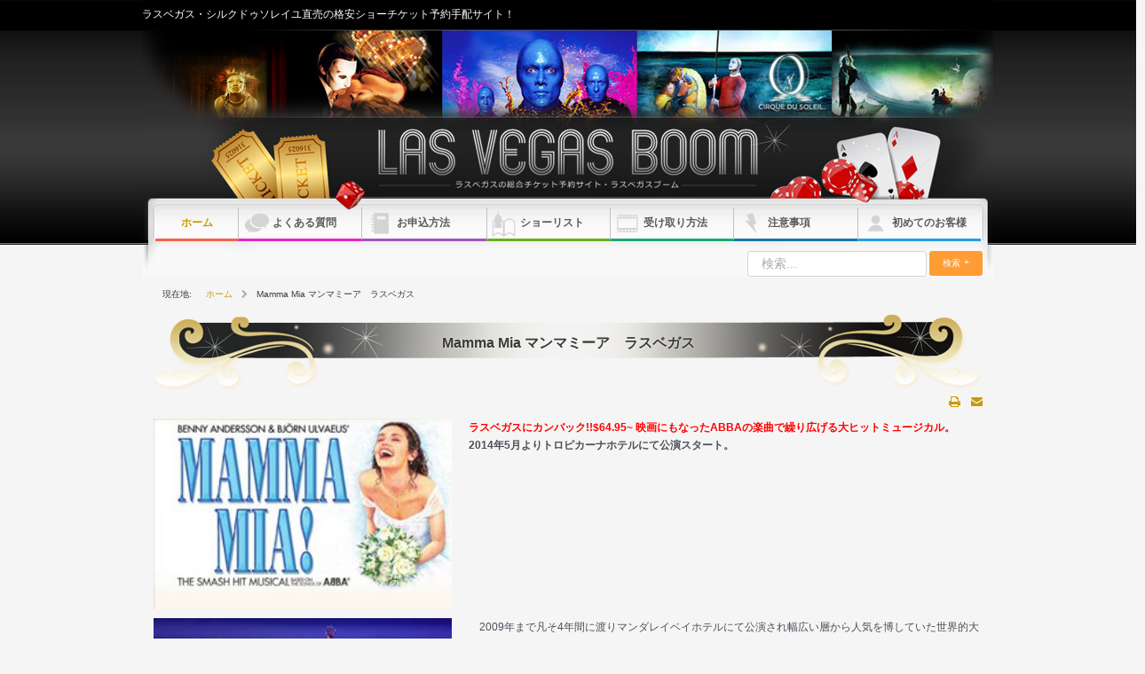

--- FILE ---
content_type: text/css
request_url: https://lasvegasboom.com/wp-content/themes/astra-child/style.min.css?ver=6.9
body_size: 9840
content:
@font-face{font-family:'FontAwesome';src:url("images/fonts/fontawesome-webfont.woff2");font-weight:normal;font-style:normal}body{font-size:12px;line-height:1.7em;font-family:'Lucida Grande', 'Hiragino Kaku Gothic ProN', Meiryo, sans-serif}body a:focus{outline:none;color:inherit}header#masthead{background:url(images/header_inner.png);background-repeat:no-repeat;background-position:top center}header#masthead #ast-desktop-header .ast-above-header-wrap .ast-above-header-bar{width:100%;height:322px;background-color:transparent;border:none}header#masthead #ast-desktop-header .ast-above-header-wrap .ast-above-header-bar .site-header-above-section-left{display:block}header#masthead #ast-desktop-header .ast-above-header-wrap .ast-above-header-bar .site-header-above-section-left p{font-size:12px;line-height:32px;color:#ffffff;position:absolute}header#masthead #ast-desktop-header .ast-above-header-wrap .ast-above-header-bar .site-header-above-section-center{margin-top:144.4px}header#masthead #ast-desktop-header .ast-main-header-wrap .ast-primary-header-bar{background-color:inherit;border:none}header#masthead #ast-desktop-header .ast-main-header-wrap .ast-primary-header-bar .site-primary-header-wrap{margin-top:-104.4px}header#masthead #ast-desktop-header .ast-main-header-wrap .ast-primary-header-bar .site-primary-header-wrap .ast-builder-grid-row .site-header-primary-section-center{margin:0px 0px 0px 15px;-webkit-box-pack:start;-ms-flex-pack:start;justify-content:flex-start}header#masthead #ast-desktop-header .ast-main-header-wrap .ast-primary-header-bar .site-primary-header-wrap .ast-builder-grid-row .site-header-primary-section-center nav .main-navigation ul.main-header-menu li a{line-height:35px;font-weight:bold;color:#5b5b5b}header#masthead #ast-desktop-header .ast-main-header-wrap .ast-primary-header-bar .site-primary-header-wrap .ast-builder-grid-row .site-header-primary-section-center nav .main-navigation ul.main-header-menu li a span.dropdown-menu-toggle{display:none}header#masthead #ast-desktop-header .ast-main-header-wrap .ast-primary-header-bar .site-primary-header-wrap .ast-builder-grid-row .site-header-primary-section-center nav .main-navigation ul.main-header-menu li:first-child{padding:0px 16.6px 0px 16.6px;border-bottom:3px solid #F6634B}header#masthead #ast-desktop-header .ast-main-header-wrap .ast-primary-header-bar .site-primary-header-wrap .ast-builder-grid-row .site-header-primary-section-center nav .main-navigation ul.main-header-menu li:first-child a{color:#cc9900;position:relative;top:0px}header#masthead #ast-desktop-header .ast-main-header-wrap .ast-primary-header-bar .site-primary-header-wrap .ast-builder-grid-row .site-header-primary-section-center nav .main-navigation ul.main-header-menu li:nth-child(2){padding:0px 28px 0px 0px;border-left:1px solid #C2C1C1;border-bottom:3px solid #E826C6}header#masthead #ast-desktop-header .ast-main-header-wrap .ast-primary-header-bar .site-primary-header-wrap .ast-builder-grid-row .site-header-primary-section-center nav .main-navigation ul.main-header-menu li:nth-child(2) a{background-image:url(images/menu/bg_a1.png);background-repeat:no-repeat;background-position:left center;padding:0px 0px 0px 38px;position:relative;top:0.8px}header#masthead #ast-desktop-header .ast-main-header-wrap .ast-primary-header-bar .site-primary-header-wrap .ast-builder-grid-row .site-header-primary-section-center nav .main-navigation ul.main-header-menu li:nth-child(3){padding:0px 41px 0px 0px;border-left:1px solid #C2C1C1;border-bottom:3px solid #A354C1}header#masthead #ast-desktop-header .ast-main-header-wrap .ast-primary-header-bar .site-primary-header-wrap .ast-builder-grid-row .site-header-primary-section-center nav .main-navigation ul.main-header-menu li:nth-child(3) a{background-image:url(images/menu/bg_a2.png);background-repeat:no-repeat;background-position:left center;padding:0px 0px 0px 38.4px;position:relative;top:0.8px}header#masthead #ast-desktop-header .ast-main-header-wrap .ast-primary-header-bar .site-primary-header-wrap .ast-builder-grid-row .site-header-primary-section-center nav .main-navigation ul.main-header-menu li:nth-child(4){padding:0px 28px 0px 0px;border-left:1px solid #C2C1C1;border-bottom:3px solid #6BAE1D}header#masthead #ast-desktop-header .ast-main-header-wrap .ast-primary-header-bar .site-primary-header-wrap .ast-builder-grid-row .site-header-primary-section-center nav .main-navigation ul.main-header-menu li:nth-child(4) a{background-image:url(images/menu/bg_a3.png);background-repeat:no-repeat;background-position:left center;padding:0px 0px 0px 38.1px;position:relative;top:0.8px;right:0.2px}header#masthead #ast-desktop-header .ast-main-header-wrap .ast-primary-header-bar .site-primary-header-wrap .ast-builder-grid-row .site-header-primary-section-center nav .main-navigation ul.main-header-menu li:nth-child(4) ul.sub-menu{top:38px;border-color:transparent;width:180px;border:none;display:none;left:-2px}header#masthead #ast-desktop-header .ast-main-header-wrap .ast-primary-header-bar .site-primary-header-wrap .ast-builder-grid-row .site-header-primary-section-center nav .main-navigation ul.main-header-menu li:nth-child(4) ul.sub-menu li{border:1px solid #C2C1C1;border-top:0px;padding:0px 0px 0px 0px}header#masthead #ast-desktop-header .ast-main-header-wrap .ast-primary-header-bar .site-primary-header-wrap .ast-builder-grid-row .site-header-primary-section-center nav .main-navigation ul.main-header-menu li:nth-child(4) ul.sub-menu li a{background-image:none;padding:0px 0px 0px 20px;color:#5b5b5b;position:relative}header#masthead #ast-desktop-header .ast-main-header-wrap .ast-primary-header-bar .site-primary-header-wrap .ast-builder-grid-row .site-header-primary-section-center nav .main-navigation ul.main-header-menu li:nth-child(4) ul.sub-menu li a:hover{color:#cc9900}header#masthead #ast-desktop-header .ast-main-header-wrap .ast-primary-header-bar .site-primary-header-wrap .ast-builder-grid-row .site-header-primary-section-center nav .main-navigation ul.main-header-menu li:nth-child(4):hover>ul{display:block}header#masthead #ast-desktop-header .ast-main-header-wrap .ast-primary-header-bar .site-primary-header-wrap .ast-builder-grid-row .site-header-primary-section-center nav .main-navigation ul.main-header-menu li:nth-child(5){padding:0px 29px 0px 0px;border-left:1px solid #C2C1C1;border-bottom:3px solid #1BAA73}header#masthead #ast-desktop-header .ast-main-header-wrap .ast-primary-header-bar .site-primary-header-wrap .ast-builder-grid-row .site-header-primary-section-center nav .main-navigation ul.main-header-menu li:nth-child(5) a{background-image:url(images/menu/bg_a4.png);background-repeat:no-repeat;background-position:left center;padding:0px 0px 0px 37.7px;position:relative;top:0.8px;right:0.2px}header#masthead #ast-desktop-header .ast-main-header-wrap .ast-primary-header-bar .site-primary-header-wrap .ast-builder-grid-row .site-header-primary-section-center nav .main-navigation ul.main-header-menu li:nth-child(6){padding:0px 52.4px 0px 0px;border-left:1px solid #C2C1C1;border-bottom:3px solid #1B76AA}header#masthead #ast-desktop-header .ast-main-header-wrap .ast-primary-header-bar .site-primary-header-wrap .ast-builder-grid-row .site-header-primary-section-center nav .main-navigation ul.main-header-menu li:nth-child(6) a{background-image:url(images/menu/bg_a5.png);background-repeat:no-repeat;background-position:left center;padding:0px 0px 0px 38.1px;position:relative;top:0.8px}header#masthead #ast-desktop-header .ast-main-header-wrap .ast-primary-header-bar .site-primary-header-wrap .ast-builder-grid-row .site-header-primary-section-center nav .main-navigation ul.main-header-menu li:nth-child(7){padding:0px 16.5px 0px 0px;border-left:1px solid #C2C1C1;border-bottom:3px solid #249EE4}header#masthead #ast-desktop-header .ast-main-header-wrap .ast-primary-header-bar .site-primary-header-wrap .ast-builder-grid-row .site-header-primary-section-center nav .main-navigation ul.main-header-menu li:nth-child(7) a{background-image:url(images/menu/bg_a6.png);background-repeat:no-repeat;background-position:left center;position:relative;padding:0px 0px 0px 38px;top:0.8px}header#masthead #ast-desktop-header .ast-below-header-wrap .ast-below-header-bar{background-color:transparent;border:none}header#masthead #ast-desktop-header .ast-below-header-wrap .ast-below-header-bar .site-below-header-wrap{min-height:20px}header#masthead #ast-desktop-header .ast-below-header-wrap .ast-below-header-bar .site-below-header-wrap .ast-builder-grid-row{margin:-5px 3px 0px 0px}header#masthead #ast-desktop-header .ast-below-header-wrap .ast-below-header-bar .site-below-header-wrap .ast-builder-grid-row form{margin:0}header#masthead #ast-desktop-header .ast-below-header-wrap .ast-below-header-bar .site-below-header-wrap .ast-builder-grid-row form label{display:none}header#masthead #ast-desktop-header .ast-below-header-wrap .ast-below-header-bar .site-below-header-wrap .ast-builder-grid-row form .wp-block-search__inside-wrapper{display:-webkit-box;display:-ms-flexbox;display:flex;-webkit-box-pack:center;-ms-flex-pack:center;justify-content:center;-webkit-box-align:center;-ms-flex-align:center;align-items:center;-ms-flex-line-pack:center;align-content:center;font-family:'Helvetica Neue', Helvetica, Arial, sans-serif}header#masthead #ast-desktop-header .ast-below-header-wrap .ast-below-header-bar .site-below-header-wrap .ast-builder-grid-row form .wp-block-search__inside-wrapper input{border:1px solid #d5d5d5;min-width:202px;height:29.5px;padding:0px 13px 0px 14.5px;border-radius:3px;font-size:14px;background-color:#ffffff}header#masthead #ast-desktop-header .ast-below-header-wrap .ast-below-header-bar .site-below-header-wrap .ast-builder-grid-row form .wp-block-search__inside-wrapper input:focus{outline:none}header#masthead #ast-desktop-header .ast-below-header-wrap .ast-below-header-bar .site-below-header-wrap .ast-builder-grid-row form .wp-block-search__inside-wrapper input::-webkit-input-placeholder{font-size:14px;color:#a7abae}header#masthead #ast-desktop-header .ast-below-header-wrap .ast-below-header-bar .site-below-header-wrap .ast-builder-grid-row form .wp-block-search__inside-wrapper input:-ms-input-placeholder{font-size:14px;color:#a7abae}header#masthead #ast-desktop-header .ast-below-header-wrap .ast-below-header-bar .site-below-header-wrap .ast-builder-grid-row form .wp-block-search__inside-wrapper input::-ms-input-placeholder{font-size:14px;color:#a7abae}header#masthead #ast-desktop-header .ast-below-header-wrap .ast-below-header-bar .site-below-header-wrap .ast-builder-grid-row form .wp-block-search__inside-wrapper input::placeholder{font-size:14px;color:#a7abae}header#masthead #ast-desktop-header .ast-below-header-wrap .ast-below-header-bar .site-below-header-wrap .ast-builder-grid-row form .wp-block-search__inside-wrapper button{font-size:9.5px;border:0px solid #135676;height:28px;padding:5px 25px 5px 15px;border-radius:3px;background:#ff9d34;margin-left:0.3em;line-height:16px;position:relative}header#masthead #ast-desktop-header .ast-below-header-wrap .ast-below-header-bar .site-below-header-wrap .ast-builder-grid-row form .wp-block-search__inside-wrapper button:after{content:'+';position:absolute;right:15px;top:5px}header#masthead #ast-desktop-header .ast-below-header-wrap .ast-below-header-bar .site-below-header-wrap .ast-builder-grid-row form .wp-block-search__inside-wrapper button:hover{background:#555}body #page{background-image:url(images/header_outer.png);background-repeat:repeat-x}body #page .ast-header-breadcrumb{margin:0px 10px;padding:10px 0px 2px 0px;background-color:transparent;border:none}body #page .ast-header-breadcrumb .ast-container{width:100%;padding:0px 33px}body #page .ast-header-breadcrumb .ast-container .ast-breadcrumbs{font-size:10px;color:#3d3a3a;line-height:20px}body #page .ast-header-breadcrumb .ast-container .ast-breadcrumbs ul li.trail-item a span{color:#cc9900}body #page .ast-header-breadcrumb .ast-container .ast-breadcrumbs ul li.trail-item a:hover span{color:#303030}body #page .ast-header-breadcrumb .ast-container .ast-breadcrumbs ul li.trail-item::after{content:'\f054';font:normal normal normal 14px/1 FontAwesome;font-size:10px !important;padding:0px 10px 0px 10px;color:#aaaaaa}body #page .ast-header-breadcrumb .ast-container .ast-breadcrumbs ul:before{content:'現在地: ';font-size:10px;color:#3d3a3a;margin-right:13px;line-height:20px}body #page #content .ast-container{padding:0px 30px}body #page #content .ast-container #primary #main .modal{display:none;position:fixed;z-index:1111;padding-top:100px;left:0;top:0;width:100%;height:100%;overflow:auto;background-color:rgba(10,0,39,0.6)}body #page #content .ast-container #primary #main .modal .modal-content{position:relative;background-color:#fefefe;margin:auto;padding:20px;border:1px solid #888;width:80%;max-width:800px}body #page #content .ast-container #primary #main .modal .modal-content #exit{position:absolute;top:5px;right:5px;color:#aaaaaa;font-size:45px;font-weight:bold}body #page #content .ast-container #primary #main .modal .modal-content #exit:hover,body #page #content .ast-container #primary #main .modal .modal-content #exit:focus{color:#000;text-decoration:none;cursor:pointer}body #page #content .ast-container #primary #main .modal .modal-content .postcontent{display:-webkit-box;display:-ms-flexbox;display:flex;-webkit-box-orient:vertical;-webkit-box-direction:normal;-ms-flex-direction:column;flex-direction:column;-ms-flex-wrap:nowrap;flex-wrap:nowrap;-webkit-box-pack:center;-ms-flex-pack:center;justify-content:center;-webkit-box-align:center;-ms-flex-align:center;align-items:center;-ms-flex-line-pack:center;align-content:center}body #page #content .ast-container #primary #main .modal .modal-content .postcontent .abstract{display:-webkit-box;display:-ms-flexbox;display:flex;-webkit-box-orient:vertical;-webkit-box-direction:normal;-ms-flex-direction:column;flex-direction:column;-ms-flex-wrap:nowrap;flex-wrap:nowrap;-webkit-box-pack:center;-ms-flex-pack:center;justify-content:center;-webkit-box-align:center;-ms-flex-align:center;align-items:center;-ms-flex-line-pack:center;align-content:center;width:90%}body #page #content .ast-container #primary #main .modal .modal-content .postcontent .abstract .tittle{width:100%;margin-bottom:10px;font-size:18px;font-weight:700;color:#680000;padding:10px;background:#e8e8e8;border-radius:5px;text-align:center}body #page #content .ast-container #primary #main .modal .modal-content .postcontent .abstract .thumbnail{max-width:300px;width:100%;border:2px solid #e8e8e8;-webkit-box-shadow:0 0 15px 2px #e0f9ff;box-shadow:0 0 15px 2px #e0f9ff;border-radius:5px}body #page #content .ast-container #primary #main .modal .modal-content .postcontent .abstract .excerpt{padding:10px 0;text-align:center}body #page #content .ast-container #primary #main .modal .modal-content .postcontent form{display:-webkit-box;display:-ms-flexbox;display:flex;-webkit-box-orient:vertical;-webkit-box-direction:normal;-ms-flex-direction:column;flex-direction:column;-ms-flex-wrap:nowrap;flex-wrap:nowrap;-webkit-box-pack:center;-ms-flex-pack:center;justify-content:center;-ms-flex-line-pack:center;align-content:center;width:90%}body #page #content .ast-container #primary #main .modal .modal-content .postcontent form .mail-header{text-align:center;font-size:16px;font-weight:600;color:#008fd1;padding:5px 0;margin:10px 0}body #page #content .ast-container #primary #main .modal .modal-content .postcontent form .mail-field .field-form{display:-webkit-box;display:-ms-flexbox;display:flex;margin:10px 0;-webkit-box-align:stretch;-ms-flex-align:stretch;align-items:stretch}body #page #content .ast-container #primary #main .modal .modal-content .postcontent form .mail-field .field-form label{display:-webkit-box;display:-ms-flexbox;display:flex;padding:10px;-webkit-box-align:center;-ms-flex-align:center;align-items:center;color:#495057;text-align:center;white-space:nowrap;background-color:#e9ecef;border:1px solid #ced4da;border-top-left-radius:5px;border-bottom-left-radius:5px;margin-right:-1px}body #page #content .ast-container #primary #main .modal .modal-content .postcontent form .mail-field .field-form input{width:100%;border-top-right-radius:5px;border-bottom-right-radius:5px}body #page #content .ast-container #primary #main .modal .modal-content .postcontent form .mail-field .field-form input:focus{color:#000a14;background-color:#fff;border-color:#80bdff;outline:0;-webkit-box-shadow:0 0 0 0.2rem rgba(75,105,138,0.25);box-shadow:0 0 0 0.2rem rgba(75,105,138,0.25)}body #page #content .ast-container #primary #main .modal .modal-content .postcontent form .submit-container{display:-webkit-box;display:-ms-flexbox;display:flex;-webkit-box-pack:center;-ms-flex-pack:center;justify-content:center;-webkit-box-align:stretch;-ms-flex-align:stretch;align-items:stretch;-ms-flex-line-pack:center;align-content:center}body #page #content .ast-container #primary #main .modal .modal-content .postcontent form .submit-container .button{margin:0 10px;padding:12px 45px;border-radius:5px;cursor:pointer;-webkit-transition:all 500ms ease-in-out;transition:all 500ms ease-in-out}body #page #content .ast-container #primary #main .modal .modal-content .postcontent form .submit-container .submit{background-color:rgba(0,202,17,0.7);border-color:#008a0b}body #page #content .ast-container #primary #main .modal .modal-content .postcontent form .submit-container .submit:hover{-webkit-box-shadow:0 0 0 3.2px rgba(0,202,17,0.5);box-shadow:0 0 0 3.2px rgba(0,202,17,0.5);background-color:#00ca11}body #page #content .ast-container #primary #main .modal .modal-content .postcontent form .submit-container #cancel{background-color:rgba(155,3,3,0.7);border-color:#570202}body #page #content .ast-container #primary #main .modal .modal-content .postcontent form .submit-container #cancel:hover{-webkit-box-shadow:0 0 0 0.2rem rgba(155,3,3,0.5);box-shadow:0 0 0 0.2rem rgba(155,3,3,0.5);background-color:#9b0303}body #page #content .ast-container #primary #main .modal .modal-content .postcontent .form .forms-container .forms-group{display:-webkit-box;display:-ms-flexbox;display:flex;border:1px solid}body #page #content .ast-container #primary #main .modal .modal-content .postcontent .form .forms-container .forms-group .forms-left{width:35%;background-color:#aad3fc;text-align:right;font-size:13px;line-height:22px;color:#677a80;font-weight:bold;padding:5px 15px 0px 5px}body #page #content .ast-container #primary #main .modal .modal-content .postcontent .form .forms-container .forms-group .forms-left span{color:red}body #page #content .ast-container #primary #main .modal .modal-content .postcontent .form .forms-container .forms-group .forms-right{width:65%;padding:5px}body #page #content .ast-container #primary #main .modal .modal-content .postcontent .form .forms-container .forms-group .forms-right p{margin-bottom:0px;font-size:10px;line-height:12px;color:#677a80;padding-top:5px}body #page #content .ast-container #primary #main .modal .modal-content .postcontent .form .forms-container .forms-group .forms-right input[type='text'],body #page #content .ast-container #primary #main .modal .modal-content .postcontent .form .forms-container .forms-group .forms-right input[type='email'],body #page #content .ast-container #primary #main .modal .modal-content .postcontent .form .forms-container .forms-group .forms-right select{width:95%;height:30px;border:1px solid #cccccc;padding:0px 0px 3px 0px;font-size:13px;outline:0}body #page #content .ast-container #primary #main .modal .modal-content .postcontent .form .forms-container .forms-group .forms-right input[type='text']:focus,body #page #content .ast-container #primary #main .modal .modal-content .postcontent .form .forms-container .forms-group .forms-right input[type='email']:focus,body #page #content .ast-container #primary #main .modal .modal-content .postcontent .form .forms-container .forms-group .forms-right select:focus{-webkit-box-shadow:0 0 2px 0.7px #52a8ec;box-shadow:0 0 2px 0.7px #52a8ec}body #page #content .ast-container #primary #main .modal .modal-content .postcontent .form .forms-container .forms-group .forms-right textarea{width:95%;outline:none}body #page #content .ast-container #primary #main .modal .modal-content .postcontent .form .forms-container .forms-group .forms-right input[type='date']{margin:5px 0px 0px 0px}body #page #content .ast-container #primary #main .modal .modal-content .postcontent .form .forms-container .forms-group .forms-right .datetimepicker{margin-bottom:5px}body #page #content .ast-container #primary #main .modal .modal-content .postcontent .form .forms-container .forms-group .forms-right button{padding:4px 10px 4px 10px;font-size:13px;line-height:18px;border-radius:4px}body #page #content .ast-container #primary #main .modal .modal-content .postcontent .form .forms-container .forms-group .forms-right .div-box{float:left;display:-webkit-box;display:-ms-flexbox;display:flex;margin:3px 5px 3px 0px}body #page #content .ast-container #primary #main .modal .modal-content .postcontent .form .forms-container .forms-group .forms-right .div-box input{margin:3px 5px 0px 0px}body #page #content .ast-container #primary #main .modal .modal-content .postcontent .form .forms-container .forms-group .forms-right .div-box label{font-size:14px;line-height:20px}body #page #content .ast-container #primary #main .modal .modal-content .postcontent .form .forms-container .forms-group:first-child{height:38px}body #page #content .ast-container #primary #main .modal .modal-content .postcontent .form .forms-container .forms-group:nth-child(2) .div-box{width:100%;margin-bottom:10px}body #page #content .ast-container #primary #main .modal .modal-content .postcontent .form .forms-container .forms-group:nth-child(3) .div-box{width:100%;margin-bottom:10px}.active{background-color:#b3222b;color:white !important}footer.site-footer .site-above-footer-wrap{width:960px;margin:0 auto;background-color:transparent;padding:16px 0px 0px 0px;position:relative;right:19px}footer.site-footer .site-above-footer-wrap .ast-builder-grid-row-container-inner .ast-builder-footer-grid-columns{display:inline-block;width:100%}footer.site-footer .site-above-footer-wrap .ast-builder-grid-row-container-inner .ast-builder-footer-grid-columns .site-footer-above-section-1{display:-webkit-box;display:-ms-flexbox;display:flex;-webkit-box-pack:center;-ms-flex-pack:center;justify-content:center;-webkit-box-align:center;-ms-flex-align:center;align-items:center;-ms-flex-line-pack:center;align-content:center}footer.site-footer .site-above-footer-wrap .ast-builder-grid-row-container-inner .ast-builder-footer-grid-columns .site-footer-above-section-1 aside .menu-menu-footer-1-container ul{display:-webkit-box;display:-ms-flexbox;display:flex}footer.site-footer .site-above-footer-wrap .ast-builder-grid-row-container-inner .ast-builder-footer-grid-columns .site-footer-above-section-1 aside .menu-menu-footer-1-container ul .current-menu-item a::before{content:'\f054';font:normal normal normal 14px/1 FontAwesome;font-size:10px !important;top:5px;color:#aaaaaa}footer.site-footer .site-above-footer-wrap .ast-builder-grid-row-container-inner .ast-builder-footer-grid-columns .site-footer-above-section-1 aside .menu-menu-footer-1-container ul .current-menu-item:last-child a::before{content:none !important}footer.site-footer .site-above-footer-wrap .ast-builder-grid-row-container-inner .ast-builder-footer-grid-columns .site-footer-above-section-1 aside .menu-menu-footer-1-container ul li{padding:0px 20px;position:relative}footer.site-footer .site-above-footer-wrap .ast-builder-grid-row-container-inner .ast-builder-footer-grid-columns .site-footer-above-section-1 aside .menu-menu-footer-1-container ul li a{font-size:11px;line-height:20px;color:#9a9999}footer.site-footer .site-above-footer-wrap .ast-builder-grid-row-container-inner .ast-builder-footer-grid-columns .site-footer-above-section-1 aside .menu-menu-footer-1-container ul li a::before{position:absolute;content:'/';right:-4px}footer.site-footer .site-above-footer-wrap .ast-builder-grid-row-container-inner .ast-builder-footer-grid-columns .site-footer-above-section-1 aside .menu-menu-footer-1-container ul li a:hover{color:#dad8d8}footer.site-footer .site-above-footer-wrap .ast-builder-grid-row-container-inner .ast-builder-footer-grid-columns .site-footer-above-section-1 aside .menu-menu-footer-1-container ul li:nth-child(2){padding:0px 20px 0px 19px}footer.site-footer .site-above-footer-wrap .ast-builder-grid-row-container-inner .ast-builder-footer-grid-columns .site-footer-above-section-1 aside .menu-menu-footer-1-container ul li:nth-child(3){padding:0px 20px 0px 19px}footer.site-footer .site-above-footer-wrap .ast-builder-grid-row-container-inner .ast-builder-footer-grid-columns .site-footer-above-section-1 aside .menu-menu-footer-1-container ul li:nth-child(4){padding:0px 20px 0px 19px}footer.site-footer .site-above-footer-wrap .ast-builder-grid-row-container-inner .ast-builder-footer-grid-columns .site-footer-above-section-1 aside .menu-menu-footer-1-container ul li:last-child{padding:0px 20px 0px 19px}footer.site-footer .site-above-footer-wrap .ast-builder-grid-row-container-inner .ast-builder-footer-grid-columns .site-footer-above-section-1 aside .menu-menu-footer-1-container ul li:last-child a::before{content:none}footer.site-footer .site-primary-footer-wrap{padding:19px 0px 0px 0px;background-image:url(images/footer_bg.png);background-position:top left;border:none}footer.site-footer .site-primary-footer-wrap .ast-builder-grid-row-container-inner{text-align:center}footer.site-footer .site-primary-footer-wrap .ast-builder-grid-row-container-inner .ast-builder-footer-grid-columns{display:inline-block}footer.site-footer .site-primary-footer-wrap .ast-builder-grid-row-container-inner .ast-builder-footer-grid-columns .site-footer-primary-section-2 .footer-widget-area{position:relative;top:-4.5px}footer.site-footer .site-primary-footer-wrap .ast-builder-grid-row-container-inner .ast-builder-footer-grid-columns .site-footer-primary-section-2 .footer-widget-area nav ul{text-align:center;display:inline-block}footer.site-footer .site-primary-footer-wrap .ast-builder-grid-row-container-inner .ast-builder-footer-grid-columns .site-footer-primary-section-2 .footer-widget-area nav ul .current-menu-item a::before{content:'\f054';font:normal normal normal 14px/1 FontAwesome;font-size:10px !important;top:5px;color:#aaaaaa}footer.site-footer .site-primary-footer-wrap .ast-builder-grid-row-container-inner .ast-builder-footer-grid-columns .site-footer-primary-section-2 .footer-widget-area nav ul .current-menu-item:last-child a::before{content:none !important}footer.site-footer .site-primary-footer-wrap .ast-builder-grid-row-container-inner .ast-builder-footer-grid-columns .site-footer-primary-section-2 .footer-widget-area nav ul li{padding:0px 15px;display:inline-block;position:relative}footer.site-footer .site-primary-footer-wrap .ast-builder-grid-row-container-inner .ast-builder-footer-grid-columns .site-footer-primary-section-2 .footer-widget-area nav ul li a{font-size:11px;color:#dad8d8}footer.site-footer .site-primary-footer-wrap .ast-builder-grid-row-container-inner .ast-builder-footer-grid-columns .site-footer-primary-section-2 .footer-widget-area nav ul li a::before{content:'/';position:absolute;right:15px;font-size:0.9em}footer.site-footer .site-primary-footer-wrap .ast-builder-grid-row-container-inner .ast-builder-footer-grid-columns .site-footer-primary-section-2 .footer-widget-area nav ul li a:hover{color:#b5b1b1}footer.site-footer .site-primary-footer-wrap .ast-builder-grid-row-container-inner .ast-builder-footer-grid-columns .site-footer-primary-section-2 .footer-widget-area nav ul li:first-child{padding:0px 32.4px 0px 0px;right:-1px}footer.site-footer .site-primary-footer-wrap .ast-builder-grid-row-container-inner .ast-builder-footer-grid-columns .site-footer-primary-section-2 .footer-widget-area nav ul li:first-child a::before{right:10px}footer.site-footer .site-primary-footer-wrap .ast-builder-grid-row-container-inner .ast-builder-footer-grid-columns .site-footer-primary-section-2 .footer-widget-area nav ul li:nth-child(2){padding:0px 40px 0px 0px;right:-4px}footer.site-footer .site-primary-footer-wrap .ast-builder-grid-row-container-inner .ast-builder-footer-grid-columns .site-footer-primary-section-2 .footer-widget-area nav ul li:nth-child(2) a::before{right:17px}footer.site-footer .site-primary-footer-wrap .ast-builder-grid-row-container-inner .ast-builder-footer-grid-columns .site-footer-primary-section-2 .footer-widget-area nav ul li:nth-child(3){padding:0px 40px 0px 0px}footer.site-footer .site-primary-footer-wrap .ast-builder-grid-row-container-inner .ast-builder-footer-grid-columns .site-footer-primary-section-2 .footer-widget-area nav ul li:nth-child(3) a::before{right:17px}footer.site-footer .site-primary-footer-wrap .ast-builder-grid-row-container-inner .ast-builder-footer-grid-columns .site-footer-primary-section-2 .footer-widget-area nav ul li:nth-child(4){padding:0px 0px 0px 0px;right:1px}footer.site-footer .site-primary-footer-wrap .ast-builder-grid-row-container-inner .ast-builder-footer-grid-columns .site-footer-primary-section-2 .footer-widget-area nav ul li:nth-child(4) a::before{right:833px}footer.site-footer .site-primary-footer-wrap .ast-builder-grid-row-container-inner .ast-builder-footer-grid-columns .site-footer-primary-section-2 .footer-widget-area nav ul li:nth-child(4) .sub-menu{padding:0px 0px 0px 45px;margin-top:0px}footer.site-footer .site-primary-footer-wrap .ast-builder-grid-row-container-inner .ast-builder-footer-grid-columns .site-footer-primary-section-2 .footer-widget-area nav ul li:nth-child(4) .sub-menu li{padding:0px 17px}footer.site-footer .site-primary-footer-wrap .ast-builder-grid-row-container-inner .ast-builder-footer-grid-columns .site-footer-primary-section-2 .footer-widget-area nav ul li:nth-child(4) .sub-menu li a::before{content:'/';right:12px;font-size:0.9em}footer.site-footer .site-primary-footer-wrap .ast-builder-grid-row-container-inner .ast-builder-footer-grid-columns .site-footer-primary-section-2 .footer-widget-area nav ul li:nth-child(4) .sub-menu .current-menu-item a::before{content:'\f054';font:normal normal normal 14px/1 FontAwesome;font-size:10px !important;color:#aaaaaa}footer.site-footer .site-primary-footer-wrap .ast-builder-grid-row-container-inner .ast-builder-footer-grid-columns .site-footer-primary-section-2 .footer-widget-area nav ul li:nth-child(4) .sub-menu li:first-child{padding:0px 30px 0px 0px;right:9px}footer.site-footer .site-primary-footer-wrap .ast-builder-grid-row-container-inner .ast-builder-footer-grid-columns .site-footer-primary-section-2 .footer-widget-area nav ul li:nth-child(4) .sub-menu li:first-child a::before{right:9px}footer.site-footer .site-primary-footer-wrap .ast-builder-grid-row-container-inner .ast-builder-footer-grid-columns .site-footer-primary-section-2 .footer-widget-area nav ul li:nth-child(4) .sub-menu li:nth-child(2){padding:0px 35px 0px 0px;right:5px}footer.site-footer .site-primary-footer-wrap .ast-builder-grid-row-container-inner .ast-builder-footer-grid-columns .site-footer-primary-section-2 .footer-widget-area nav ul li:nth-child(4) .sub-menu li:nth-child(3){padding:0px 35px 0px 0px;right:5px}footer.site-footer .site-primary-footer-wrap .ast-builder-grid-row-container-inner .ast-builder-footer-grid-columns .site-footer-primary-section-2 .footer-widget-area nav ul li:nth-child(4) .sub-menu li:nth-child(4){padding:0px 35px 0px 0px;right:5px}footer.site-footer .site-primary-footer-wrap .ast-builder-grid-row-container-inner .ast-builder-footer-grid-columns .site-footer-primary-section-2 .footer-widget-area nav ul li:nth-child(4) .sub-menu li:nth-child(5){padding:0px 35px 0px 0px;right:4px}footer.site-footer .site-primary-footer-wrap .ast-builder-grid-row-container-inner .ast-builder-footer-grid-columns .site-footer-primary-section-2 .footer-widget-area nav ul li:nth-child(4) .sub-menu li:nth-child(6){padding:0px 35px 0px 0px;right:3px}footer.site-footer .site-primary-footer-wrap .ast-builder-grid-row-container-inner .ast-builder-footer-grid-columns .site-footer-primary-section-2 .footer-widget-area nav ul li:nth-child(4) .sub-menu li:nth-child(7){padding:0px 32.8px 0px 0px;right:5px}footer.site-footer .site-primary-footer-wrap .ast-builder-grid-row-container-inner .ast-builder-footer-grid-columns .site-footer-primary-section-2 .footer-widget-area nav ul li:nth-child(5){padding:0px 40px 0px 0px;right:-5px}footer.site-footer .site-primary-footer-wrap .ast-builder-grid-row-container-inner .ast-builder-footer-grid-columns .site-footer-primary-section-2 .footer-widget-area nav ul li:nth-child(5) a::before{right:17px}footer.site-footer .site-primary-footer-wrap .ast-builder-grid-row-container-inner .ast-builder-footer-grid-columns .site-footer-primary-section-2 .footer-widget-area nav ul li:nth-child(6){padding:0px 40px 0px 0px}footer.site-footer .site-primary-footer-wrap .ast-builder-grid-row-container-inner .ast-builder-footer-grid-columns .site-footer-primary-section-2 .footer-widget-area nav ul li:nth-child(6) a::before{right:17px}footer.site-footer .site-primary-footer-wrap .ast-builder-grid-row-container-inner .ast-builder-footer-grid-columns .site-footer-primary-section-2 .footer-widget-area nav ul li:last-child{padding:0px 40px 0px 0px;right:3px}footer.site-footer .site-primary-footer-wrap .ast-builder-grid-row-container-inner .ast-builder-footer-grid-columns .site-footer-primary-section-2 .footer-widget-area nav ul li:last-child a::before{content:none}footer.site-footer .site-below-footer-wrap{padding:9.8px 0px 0px 0px;background-image:url(images/footer_bg.png);background-position:center;min-height:54px}footer.site-footer .site-below-footer-wrap .ast-builder-grid-row-container-inner .ast-builder-footer-grid-columns .site-footer-below-section-1 .ast-footer-copyright p{color:#dad8d8;font-size:0.8em;line-height:20px}body.home #content .ast-container #primary{margin:10.8px 0px}body.home #content .ast-container #primary #main{padding:0px 3px}body.home #content .ast-container #primary #main .omega{margin-bottom:30px}body.home #content .ast-container #primary #main .omega .section-content p{font-size:12px;line-height:20px;color:#3d3a3a;margin-bottom:0px}body.home #content .ast-container #primary #main .omega .section-content p .first-char{font-size:24px;font-weight:bold}body.home #content .ast-container #primary #main .banner{display:-webkit-box;display:-ms-flexbox;display:flex;width:100%;padding-top:7px}body.home #content .ast-container #primary #main .banner .banner-left{width:58%;padding-right:7.5px}body.home #content .ast-container #primary #main .banner .banner-left a img{margin:5px 0px 6px 0px}body.home #content .ast-container #primary #main .banner .banner-right{width:42%;padding-left:18.4px}body.home #content .ast-container #primary #main .banner .banner-right a img{margin:5px 0px 7px 0px}body.home #content .ast-container #primary #main .banner .banner-right h2{font-size:16px;font-weight:bold;line-height:28px;color:#ffffff;background-image:url(images/banner/banar_right_he.png);background-position:left center;padding:6px 10px;margin:19.6px 0px 10px 0px;text-align:center;border-radius:5px;text-shadow:#fff 0 0 2px}body.home #content .ast-container #primary #main .banner .banner-right .post-category{background-color:#ffffff;border:1px solid #E4E4E4;padding:10px;border-radius:5px;margin-bottom:10px}body.home #content .ast-container #primary #main .banner .banner-right .post-category .section-content .ast-row{margin-left:0px;margin-right:0px}body.home #content .ast-container #primary #main .banner .banner-right .post-category .section-content .ast-row .post-item:first-child{border-top:none}body.home #content .ast-container #primary #main .banner .banner-right .post-category .section-content .ast-row .post-item{border-top:1px dotted #000000;padding:5px 0px}body.home #content .ast-container #primary #main .banner .banner-right .post-category .section-content .ast-row .post-item .content-wrap h3{font-size:12px;line-height:16px;color:#6f6c6c}body.home #content .ast-container #primary #main .banner .banner-right .post-category .section-content .ast-row .post-item .content-wrap h3 a{color:#cc9900}body.home #content .ast-container #primary #main .banner .banner-right .post-category .section-content .ast-row .post-item .content-wrap h3 a:hover{color:#303030}body.home #content .ast-container #primary #main .top{margin-top:35px}body.home #content .ast-container #primary #main .top .post-top{margin-bottom:30px}body.home #content .ast-container #primary #main .top .post-top .heading{background-image:url(images/post-top/heading_gold.png);background-position:center;background-repeat:no-repeat;padding:25px 0px 40px 34%}body.home #content .ast-container #primary #main .top .post-top p{padding:3px 93.4px 0px 93.4px}body.home #content .ast-container #primary #main .top .post-top p a{color:#cc9900}body.home #content .ast-container #primary #main .top .post-top p a:hover{color:#303030}body.home #content .ast-container #primary #main .top .post-city-tour .section-content .ast-row{display:-webkit-box;display:-ms-flexbox;display:flex;-ms-flex-wrap:wrap;flex-wrap:wrap;margin:0px 0px}body.home #content .ast-container #primary #main .top .post-city-tour .section-content .ast-row .post-item{-webkit-box-flex:50%;-ms-flex:50%;flex:50%;padding:10px 0px 20px 0px}body.home #content .ast-container #primary #main .top .post-city-tour .section-content .ast-row .post-item .content-wrap h3{font-size:14px;line-height:20px}body.home #content .ast-container #primary #main .top .post-city-tour .section-content .ast-row .post-item .content-wrap h3 .tittle-content{float:none;font-size:14px;line-height:20px;font-weight:bold;color:#9b5b1e}body.home #content .ast-container #primary #main .top .post-city-tour .section-content .ast-row .post-item .content-wrap h3 .tittle-content:hover{color:#3d3a3a}body.home #content .ast-container #primary #main .top .post-city-tour .section-content .ast-row .post-item .content-wrap #content-excerpt{margin-top:10px}body.home #content .ast-container #primary #main .top .post-city-tour .section-content .ast-row .post-item .content-wrap #content-excerpt .tmpl1_img-col{width:36%}body.home #content .ast-container #primary #main .top .post-city-tour .section-content .ast-row .post-item .content-wrap #content-excerpt .tmpl1_img-col a{background:none;float:left;width:100%}body.home #content .ast-container #primary #main .top .post-city-tour .section-content .ast-row .post-item .content-wrap #content-excerpt .tmpl1_img-col a img{width:100%}body.home #content .ast-container #primary #main .top .post-city-tour .section-content .ast-row .post-item .content-wrap #content-excerpt .tmpl1_img-col img{float:left;width:100%}body.home #content .ast-container #primary #main .top .post-city-tour .section-content .ast-row .post-item .content-wrap #content-excerpt .tmpl1_desc-col{width:62%;float:left;padding-left:2%;min-height:225px}body.home #content .ast-container #primary #main .top .post-city-tour .section-content .ast-row .post-item .content-wrap #content-excerpt .tmpl1_tbl_price tbody tr th{text-align:left;border:1px solid #cc9933;background-image:url(images/post-top/detail_back.png);background-repeat:repeat-y;min-width:120px}body.home #content .ast-container #primary #main .top .post-city-tour .section-content .ast-row .post-item .content-wrap #content-excerpt .tmpl1_tbl_price tbody tr th:before{content:url(images/post-top/dot.png)}body.home #content .ast-container #primary #main .top .post-city-tour .section-content .ast-row .post-item .content-wrap #content-excerpt .tmpl1_tbl_price tbody tr td{border:1px solid #cc9933}body.home #content .ast-container #primary #main .top .post-city-tour .section-content .ast-row .post-item .content-wrap .read-more{border-radius:3px;float:right;font-size:14px;line-height:20px;padding:6px 15px 6px 15px;background:#fef3c4;background:-webkit-gradient(linear, left bottom, left top, from(#fef3c4), to(#e5b053));background:linear-gradient(0deg, #fef3c4 0%, #e5b053 100%);color:#9b5b1e;border:1px solid #cf8132}body.home #content .ast-container #primary #main .top .post-city-tour .section-content .ast-row .post-item .content-wrap .read-more span{color:#a15419}body.home #content .ast-container #primary #main .top .post-city-tour .section-content .ast-row .post-item .content-wrap .read-more span:after{content:url(images/post-top/readmore.png);top:2px;right:-5px;position:relative}body.home #content .ast-container #primary #main .top .post-city-tour .section-content .ast-row .post-item .content-wrap .read-more:hover{border-color:#e5b053;background:#fff0a3}body.home #content .ast-container #primary #main .top .post-city-tour .section-content .ast-row .post-item:first-child{-webkit-box-flex:100%;-ms-flex:100%;flex:100%}body.home #content .ast-container #primary #main .top .post-city-tour .section-content .ast-row .post-item:first-child .content-wrap .raking{float:left}body.home #content .ast-container #primary #main .top .post-city-tour .section-content .ast-row .post-item:first-child .content-wrap .raking img{background-image:url(images/post-top/top1.png);background-repeat:no-repeat;background-position:left;padding:50px 0px 0px 270px}body.home #content .ast-container #primary #main .top .post-city-tour .section-content .ast-row .post-item:first-child .content-wrap h3{text-align:left;display:contents;background:-webkit-gradient(linear, left top, right top, from(rgba(251,247,229,0)), color-stop(20%, rgba(251,247,229,0.5)), color-stop(50%, #fbf7e5), color-stop(80%, rgba(251,247,229,0.5)), to(rgba(251,247,229,0)));background:linear-gradient(to right, rgba(251,247,229,0) 0%, rgba(251,247,229,0.5) 20%, #fbf7e5 50%, rgba(251,247,229,0.5) 80%, rgba(251,247,229,0) 100%)}body.home #content .ast-container #primary #main .top .post-city-tour .section-content .ast-row .post-item:first-child .content-wrap h3 a{background:#fbf7e5;background-image:url(images/post-top/blog_title_border-bottom.png) !important;background-repeat:no-repeat !important;background-position:left bottom !important;display:block;padding:10px 0px}body.home #content .ast-container #primary #main .top .post-city-tour .section-content .ast-row .post-item:first-child .content-wrap #content-excerpt .tmpl1_desc-col{margin-bottom:10px}body.home #content .ast-container #primary #main .top .post-city-tour .section-content .ast-row .post-item:nth-child(2){padding:10px 19px 20px 0px}body.home #content .ast-container #primary #main .top .post-city-tour .section-content .ast-row .post-item:nth-child(2) .content-wrap .raking{float:left}body.home #content .ast-container #primary #main .top .post-city-tour .section-content .ast-row .post-item:nth-child(2) .content-wrap .raking img{background-image:url(images/post-top/top2.png);background-repeat:no-repeat;background-position:left;padding:20px 0px 20px 100px}body.home #content .ast-container #primary #main .top .post-city-tour .section-content .ast-row .post-item:nth-child(2) .content-wrap h3{float:left;display:contents}body.home #content .ast-container #primary #main .top .post-city-tour .section-content .ast-row .post-item:nth-child(2) .content-wrap h3 a{background:#fbf7e5;background-image:url(images/post-top/blog_title_border-bottom.png) !important;background-repeat:no-repeat !important;background-position:left bottom !important;display:block;padding:10px 0px}body.home #content .ast-container #primary #main .top .post-city-tour .section-content .ast-row .post-item:nth-child(3){padding:10px 0px 20px 19px}body.home #content .ast-container #primary #main .top .post-city-tour .section-content .ast-row .post-item:nth-child(3) .content-wrap .raking{float:left}body.home #content .ast-container #primary #main .top .post-city-tour .section-content .ast-row .post-item:nth-child(3) .content-wrap .raking img{background-image:url(images/post-top/top3.png);background-repeat:no-repeat;background-position:left;padding:20px 0px 20px 100px}body.home #content .ast-container #primary #main .top .post-city-tour .section-content .ast-row .post-item:nth-child(3) .content-wrap h3{float:left;display:contents}body.home #content .ast-container #primary #main .top .post-city-tour .section-content .ast-row .post-item:nth-child(3) .content-wrap h3 a{background:#fbf7e5;background-image:url(images/post-top/blog_title_border-bottom.png) !important;background-repeat:no-repeat !important;background-position:left bottom !important;display:block;padding:10px 0px}body.home #content .ast-container #primary #main .top .post-city-tour .section-content .ast-row .post-item:nth-child(4){padding:10px 19px 20px 0px}body.home #content .ast-container #primary #main .top .post-city-tour .section-content .ast-row .post-item:nth-child(4) .content-wrap .raking{float:left}body.home #content .ast-container #primary #main .top .post-city-tour .section-content .ast-row .post-item:nth-child(4) .content-wrap .raking img{background-image:url(images/post-top/top4.png);background-repeat:no-repeat;background-position:left;padding:20px 0px 20px 100px}body.home #content .ast-container #primary #main .top .post-city-tour .section-content .ast-row .post-item:nth-child(4) .content-wrap h3{float:left;display:contents}body.home #content .ast-container #primary #main .top .post-city-tour .section-content .ast-row .post-item:nth-child(4) .content-wrap h3 a{background:#fbf7e5;background-image:url(images/post-top/blog_title_border-bottom.png) !important;background-repeat:no-repeat !important;background-position:left bottom !important;display:block;padding:10px 0px}body.home #content .ast-container #primary #main .top .post-city-tour .section-content .ast-row .post-item:nth-child(5){padding:10px 0px 20px 19px}body.home #content .ast-container #primary #main .top .post-city-tour .section-content .ast-row .post-item:nth-child(5) .content-wrap .raking{float:left}body.home #content .ast-container #primary #main .top .post-city-tour .section-content .ast-row .post-item:nth-child(5) .content-wrap .raking img{background-image:url(images/post-top/top5.png);background-repeat:no-repeat;background-position:left;padding:20px 0px 20px 100px}body.home #content .ast-container #primary #main .top .post-city-tour .section-content .ast-row .post-item:nth-child(5) .content-wrap h3{float:left;display:contents}body.home #content .ast-container #primary #main .top .post-city-tour .section-content .ast-row .post-item:nth-child(5) .content-wrap h3 a{background:#fbf7e5;background-image:url(images/post-top/blog_title_border-bottom.png) !important;background-repeat:no-repeat !important;background-position:left bottom !important;display:block;padding:10px 0px}body.home #content .ast-container #primary #main .top .post-city-tour .section-content .ast-row .post-item:nth-child(6){padding:10px 19px 20px 0px}body.home #content .ast-container #primary #main .top .post-city-tour .section-content .ast-row .post-item:nth-child(6) .content-wrap .raking{float:left}body.home #content .ast-container #primary #main .top .post-city-tour .section-content .ast-row .post-item:nth-child(6) .content-wrap .raking img{background-image:url(images/post-top/top6.png);background-repeat:no-repeat;background-position:left;padding:20px 0px 20px 100px}body.home #content .ast-container #primary #main .top .post-city-tour .section-content .ast-row .post-item:nth-child(6) .content-wrap h3{float:left;display:contents}body.home #content .ast-container #primary #main .top .post-city-tour .section-content .ast-row .post-item:nth-child(6) .content-wrap h3 a{background:#fbf7e5;background-image:url(images/post-top/blog_title_border-bottom.png) !important;background-repeat:no-repeat !important;background-position:left bottom !important;display:block;padding:10px 0px}body.home #content .ast-container #primary #main .top .post-city-tour .section-content .ast-row .post-item:nth-child(7){padding:10px 0px 20px 19px}body.home #content .ast-container #primary #main .top .post-city-tour .section-content .ast-row .post-item:nth-child(7) .content-wrap .raking{float:left}body.home #content .ast-container #primary #main .top .post-city-tour .section-content .ast-row .post-item:nth-child(7) .content-wrap .raking img{background-image:url(images/post-top/top7.png);background-repeat:no-repeat;background-position:left;padding:20px 0px 20px 100px}body.home #content .ast-container #primary #main .top .post-city-tour .section-content .ast-row .post-item:nth-child(7) .content-wrap h3{float:left;display:contents}body.home #content .ast-container #primary #main .top .post-city-tour .section-content .ast-row .post-item:nth-child(7) .content-wrap h3 a{background:#fbf7e5;background-image:url(images/post-top/blog_title_border-bottom.png) !important;background-repeat:no-repeat !important;background-position:left bottom !important;display:block;padding:10px 0px}body.home #content .ast-container #primary #main .top .post-city-tour .section-content .ast-row .post-item:nth-child(8){padding:10px 19px 20px 0px}body.home #content .ast-container #primary #main .top .post-city-tour .section-content .ast-row .post-item:nth-child(8) .content-wrap .raking{float:left}body.home #content .ast-container #primary #main .top .post-city-tour .section-content .ast-row .post-item:nth-child(8) .content-wrap .raking img{background-image:url(images/post-top/top8.png);background-repeat:no-repeat;background-position:left;padding:20px 0px 20px 100px}body.home #content .ast-container #primary #main .top .post-city-tour .section-content .ast-row .post-item:nth-child(8) .content-wrap h3{float:left;display:contents}body.home #content .ast-container #primary #main .top .post-city-tour .section-content .ast-row .post-item:nth-child(8) .content-wrap h3 a{background:#fbf7e5;background-image:url(images/post-top/blog_title_border-bottom.png) !important;background-repeat:no-repeat !important;background-position:left bottom !important;display:block;padding:10px 0px}body.home #content .ast-container #primary #main .top .post-city-tour .section-content .ast-row .post-item:nth-child(9){padding:10px 0px 20px 19px}body.home #content .ast-container #primary #main .top .post-city-tour .section-content .ast-row .post-item:nth-child(9) .content-wrap .raking{float:left}body.home #content .ast-container #primary #main .top .post-city-tour .section-content .ast-row .post-item:nth-child(9) .content-wrap .raking img{background-image:url(images/post-top/top9.png);background-repeat:no-repeat;background-position:left;padding:20px 0px 20px 100px}body.home #content .ast-container #primary #main .top .post-city-tour .section-content .ast-row .post-item:nth-child(9) .content-wrap h3{float:left;display:contents}body.home #content .ast-container #primary #main .top .post-city-tour .section-content .ast-row .post-item:nth-child(9) .content-wrap h3 a{background:#fbf7e5;background-image:url(images/post-top/blog_title_border-bottom.png) !important;background-repeat:no-repeat !important;background-position:left bottom !important;display:block;padding:10px 0px}body.home #content .ast-container #primary #main .top .post-city-tour .section-content .ast-row .post-item:last-child{padding:10px 19px 20px 0px}body.home #content .ast-container #primary #main .top .post-city-tour .section-content .ast-row .post-item:last-child .content-wrap{width:49%}body.home #content .ast-container #primary #main .top .post-city-tour .section-content .ast-row .post-item:last-child .content-wrap .raking{float:left;position:relative;z-index:999}body.home #content .ast-container #primary #main .top .post-city-tour .section-content .ast-row .post-item:last-child .content-wrap .raking img{background-image:url(images/post-top/top10.png);background-repeat:no-repeat;background-position:left;padding:20px 0px 20px 100px}body.home #content .ast-container #primary #main .top .post-city-tour .section-content .ast-row .post-item:last-child .content-wrap h3{float:left;display:contents}body.home #content .ast-container #primary #main .top .post-city-tour .section-content .ast-row .post-item:last-child .content-wrap h3 a{background:#fbf7e5;background-image:url(images/post-top/blog_title_border-bottom.png) !important;background-repeat:no-repeat !important;background-position:left bottom !important;display:block;padding:10px 0px}body.archive #page #content .ast-container{padding:0px 33px}body.archive #page #content .ast-container #primary{margin:20px 0px 0px 0px}body.archive #page #content .ast-container #primary .ast-archive-description{padding:0px 0px 0px 0px;background-color:transparent}body.archive #page #content .ast-container #primary .ast-archive-description h1{display:none}body.archive #page #content .ast-container #primary .ast-archive-description p{font-size:12px;line-height:20px;font-weight:400;color:#3d3a3a}body.archive #page #content .ast-container #primary #main{margin-top:25px}body.archive #page #content .ast-container #primary #main .ast-row{display:-webkit-box;display:-ms-flexbox;display:flex;-ms-flex-wrap:wrap;flex-wrap:wrap}body.archive #page #content .ast-container #primary #main .ast-row article{-webkit-box-flex:50%;-ms-flex:50%;flex:50%;background-color:transparent;border-bottom:none}body.archive #page #content .ast-container #primary #main .ast-row article .post-content .entry-header .entry-title{font-size:14px;line-height:20px;background:-webkit-gradient(linear, left top, right top, from(rgba(251,247,229,0)), color-stop(20%, rgba(251,247,229,0.5)), color-stop(50%, #fbf7e5), color-stop(80%, rgba(251,247,229,0.5)), to(rgba(251,247,229,0)));background:linear-gradient(to right, rgba(251,247,229,0) 0%, rgba(251,247,229,0.5) 20%, #fbf7e5 50%, rgba(251,247,229,0.5) 80%, rgba(251,247,229,0) 100%)}body.archive #page #content .ast-container #primary #main .ast-row article .post-content .entry-header .entry-title a{background-image:url(images/post-top/blog_title_border-bottom.png) !important;background-repeat:no-repeat !important;background-position:left bottom !important;padding:10px 0px;display:block;color:#9b5b1e;font-weight:bold}body.archive #page #content .ast-container #primary #main .ast-row article .post-content .entry-header .entry-title a:hover{color:#3d3a3a}body.archive #page #content .ast-container #primary #main .ast-row article .post-content .content-wrap .tmpl1_img-col{width:38%;padding:0px 2% 0px 0px;float:left}body.archive #page #content .ast-container #primary #main .ast-row article .post-content .content-wrap .tmpl1_desc-col{width:62%;float:left;min-height:225px}body.archive #page #content .ast-container #primary #main .ast-row article .post-content .content-wrap .tmpl1_tbl_price tbody tr th{text-align:left;border:1px solid #cc9933;background-image:url(images/post-top/detail_back.png);background-repeat:repeat-y;min-width:120px}body.archive #page #content .ast-container #primary #main .ast-row article .post-content .content-wrap .tmpl1_tbl_price tbody tr th:before{content:url(images/post-top/dot.png)}body.archive #page #content .ast-container #primary #main .ast-row article .post-content .content-wrap .tmpl1_tbl_price tbody tr td{border:1px solid #cc9933}body.archive #page #content .ast-container #primary #main .ast-row article .post-content .readmore .readmore-title a{border-radius:3px;float:right;font-size:14px;line-height:20px;padding:6px 15px 6px 15px;background:#fef3c4;background:-webkit-gradient(linear, left bottom, left top, from(#fef3c4), to(#e5b053));background:linear-gradient(0deg, #fef3c4 0%, #e5b053 100%);border:1px solid #cf8132;color:#a15419}body.archive #page #content .ast-container #primary #main .ast-row article .post-content .readmore .readmore-title a:after{content:url(images/post-top/readmore.png);right:-5px;top:2px;position:relative}body.archive #page #content .ast-container #primary #main .ast-row article .post-content .readmore .readmore-title a:hover{border-color:#e5b053;background:#fff0a3}body.archive #page #content .ast-container #primary #main .ast-row article:nth-child(odd){padding:10px 17.5px 10px 0px}body.archive #page #content .ast-container #primary #main .ast-row article:nth-child(even){padding:10px 0px 10px 17.5px}body.archive #page #content .ast-container #primary #main .ast-row article:nth-child(odd):last-child{max-width:50%}body.archive.category-3 #page #content .ast-container #primary #main,body.archive.category-4 #page #content .ast-container #primary #main,body.archive.category-5 #page #content .ast-container #primary #main,body.archive.category-6 #page #content .ast-container #primary #main{margin-top:13px}body.archive.category-qa #page #content .ast-container{margin-bottom:20px}body.archive.category-qa #page #content .ast-container #primary #main{background:transparent;margin-top:0px}body.archive.category-qa #page #content .ast-container #primary #main .ast-archive-description{display:block}body.archive.category-qa #page #content .ast-container #primary #main .ast-archive-description h1{display:block;color:#cc9900;font-size:31px;line-height:40px;font-weight:bold;margin-bottom:23px}body.archive.category-qa #page #content .ast-container #primary #main .category-wrap{display:block}body.archive.category-qa #page #content .ast-container #primary #main .category-wrap p{text-align:center;background-image:url(images/single/heading_grey.png);background-repeat:no-repeat;background-position:center center;padding:15px 0px 36px 0px;text-shadow:#fff 0 0 2px;font-size:16px;line-height:30px;color:#3d3a3a;display:block;font-weight:bold}body.archive.category-qa #page #content .ast-container #primary #main .content-faqs .faqs h3{font-size:14px;line-height:20px;color:#303030;padding:8px 0px;color:#cc9900;border-top:1px solid #e0e0e0;border-bottom:1px solid #e0e0e0;cursor:pointer}body.archive.category-qa #page #content .ast-container #primary #main .content-faqs .faqs article{background-color:transparent;-webkit-box-flex:100%;-ms-flex:100%;flex:100%;padding:0px 0px 0px 70px;clear:both;border-top:1px solid #e0e0e0;display:none;border:none;cursor:pointer}body.archive.category-qa #page #content .ast-container #primary #main .content-faqs .faqs article .post-content{border-top:1px solid #e0e0e0}body.archive.category-qa #page #content .ast-container #primary #main .content-faqs .faqs article .post-content .entry-header-toggle{margin-bottom:0px}body.archive.category-qa #page #content .ast-container #primary #main .content-faqs .faqs article .post-content .entry-header-toggle h2{font-size:14px;line-height:20px;color:#cc9900;padding:6px 2px}body.archive.category-qa #page #content .ast-container #primary #main .content-faqs .faqs article .post-content .entry-header-toggle:hover{background:#f0f0f0}body.archive.category-qa #page #content .ast-container #primary #main .content-faqs .faqs article .post-content .entry-header-toggle:hover h2{color:#3d3a3a}body.archive.category-qa #page #content .ast-container #primary #main .content-faqs .faqs article .post-content .content-wrap-toggle{padding-left:10px}body.archive.category-qa #page #content .ast-container #primary #main .content-faqs .faqs article .post-content .content-wrap-toggle p{font-size:12px}.background-h3{background:#c90;background:-webkit-gradient(linear, left top, right top, from(#c90), color-stop(50%, #f5ba0b), to(#c90));background:linear-gradient(90deg, #c90 0%, #f5ba0b 50%, #c90 100%);color:white !important;padding-left:5px !important}body.single.postid-1 #page #content .ast-container #primary #main article .entry-content{padding:0px 147px}body.single.postid-1 #page #content .ast-container #primary #main article .entry-content ul li{margin-bottom:15px}body.single.postid-1 #page #content .ast-container #primary #main article .entry-content ul li a{color:#cc9900;text-decoration:none}body.single.postid-1 #page #content .ast-container #primary #main article .entry-content ul li a:hover{color:#303030}body.single.postid-1 #page #content .ast-container #primary #main article .entry-content .contact-info dt{float:left;width:80px;padding:5px}body.single.postid-1 #page #content .ast-container #primary #main article .entry-content .contact-info dd{margin-left:90px;padding:5px}body.single.postid-1 #page #content .ast-container #primary #main article .entry-content .contact-info dd a{color:#cc9900;text-decoration:none}body.single.postid-1 #page #content .ast-container #primary #main article .entry-content .contact-info dd a:hover{color:#303030}body.single.postid-73 #page #content .ast-container #primary #main article .entry-content{padding:0px 142px}body.single.postid-73 #page #content .ast-container #primary #main article .entry-content h3{border-bottom:1px solid #cc9900;font-size:18px;line-height:25px;color:#cc9900;margin-bottom:20px;font-weight:bold}body.single.postid-73 #page #content .ast-container #primary #main article .entry-content p{margin:0px 0px 30px 15px}body.single.postid-73 #page #content .ast-container #primary #main article .entry-content .contact-info dt{float:left;width:80px;padding:5px}body.single.postid-73 #page #content .ast-container #primary #main article .entry-content .contact-info dd{margin-left:90px;padding:5px}body.single.postid-73 #page #content .ast-container #primary #main article .entry-content .contact-info dd a{color:#cc9900;text-decoration:none}body.single.postid-73 #page #content .ast-container #primary #main article .entry-content .contact-info dd a:hover{color:#303030}body.single.postid-74 #page #content .ast-container #primary #main article .entry-content,body.single.postid-75 #page #content .ast-container #primary #main article .entry-content{padding:0px 143px}body.single.postid-74 #page #content .ast-container #primary #main article .entry-content h3,body.single.postid-75 #page #content .ast-container #primary #main article .entry-content h3{border-bottom:1px solid #cc9900;font-size:18px;line-height:25px;color:#cc9900;margin-bottom:20px;font-weight:bold}body.single.postid-74 #page #content .ast-container #primary #main article .entry-content h4,body.single.postid-75 #page #content .ast-container #primary #main article .entry-content h4{font-size:16px;line-height:20px;font-weight:bold;color:#3d3a3a;margin:10px 0px 0px 0px}body.single.postid-74 #page #content .ast-container #primary #main article .entry-content a,body.single.postid-75 #page #content .ast-container #primary #main article .entry-content a{color:#cc9900;text-decoration:none}body.single.postid-74 #page #content .ast-container #primary #main article .entry-content a:hover,body.single.postid-75 #page #content .ast-container #primary #main article .entry-content a:hover{color:#303030}body.single.postid-74 #page #content .ast-container #primary #main article .entry-content p,body.single.postid-75 #page #content .ast-container #primary #main article .entry-content p{margin:0px 0px 30px 15px}body.single.postid-74 #page #content .ast-container #primary #main article .entry-content ul li,body.single.postid-75 #page #content .ast-container #primary #main article .entry-content ul li{margin-bottom:15px}body.single.postid-74 #page #content .ast-container #primary #main article .entry-content ul li a,body.single.postid-75 #page #content .ast-container #primary #main article .entry-content ul li a{color:#cc9900;text-decoration:none}body.single.postid-74 #page #content .ast-container #primary #main article .entry-content ul li a:hover,body.single.postid-75 #page #content .ast-container #primary #main article .entry-content ul li a:hover{color:#303030}body.single.postid-74 #page #content .ast-container #primary #main article .entry-content .contact-info dt,body.single.postid-75 #page #content .ast-container #primary #main article .entry-content .contact-info dt{float:left;width:80px;padding:5px}body.single.postid-74 #page #content .ast-container #primary #main article .entry-content .contact-info dd,body.single.postid-75 #page #content .ast-container #primary #main article .entry-content .contact-info dd{margin-left:90px;padding:5px}body.single.postid-74 #page #content .ast-container #primary #main article .entry-content .contact-info dd a,body.single.postid-75 #page #content .ast-container #primary #main article .entry-content .contact-info dd a{color:#cc9900;text-decoration:none}body.single.postid-74 #page #content .ast-container #primary #main article .entry-content .contact-info dd a:hover,body.single.postid-75 #page #content .ast-container #primary #main article .entry-content .contact-info dd a:hover{color:#303030}body.single.postid-76 #page #content .ast-container #primary #main article .entry-content,body.single.postid-77 #page #content .ast-container #primary #main article .entry-content,body.single.postid-78 #page #content .ast-container #primary #main article .entry-content{padding:0px 143px}body.single.postid-76 #page #content .ast-container #primary #main article .entry-content p,body.single.postid-77 #page #content .ast-container #primary #main article .entry-content p,body.single.postid-78 #page #content .ast-container #primary #main article .entry-content p{margin:0px 0px 30px 15px}body.single.postid-76 #page #content .ast-container #primary #main article .entry-content table,body.single.postid-77 #page #content .ast-container #primary #main article .entry-content table,body.single.postid-78 #page #content .ast-container #primary #main article .entry-content table{border:none}body.single.postid-76 #page #content .ast-container #primary #main article .entry-content table tr th,body.single.postid-77 #page #content .ast-container #primary #main article .entry-content table tr th,body.single.postid-78 #page #content .ast-container #primary #main article .entry-content table tr th{min-width:120px;text-align:left;padding:10px;vertical-align:top;border:none;border-bottom:1px solid #495565;color:#3d3a3a}body.single.postid-76 #page #content .ast-container #primary #main article .entry-content table tr td,body.single.postid-77 #page #content .ast-container #primary #main article .entry-content table tr td,body.single.postid-78 #page #content .ast-container #primary #main article .entry-content table tr td{border:none;border-bottom:1px solid #495565;color:#3d3a3a}body.single.postid-76 #page #content .ast-container #primary #main article .entry-content table tr td a,body.single.postid-77 #page #content .ast-container #primary #main article .entry-content table tr td a,body.single.postid-78 #page #content .ast-container #primary #main article .entry-content table tr td a{color:#cc9900;text-decoration:none}body.single.postid-76 #page #content .ast-container #primary #main article .entry-content table tr td a:hover,body.single.postid-77 #page #content .ast-container #primary #main article .entry-content table tr td a:hover,body.single.postid-78 #page #content .ast-container #primary #main article .entry-content table tr td a:hover{color:#303030}body.single.postid-51 #page #content .ast-container #primary #main article .entry-content .tmpl1_desc-col b br{content:""}body.single.postid-67 #page #content .ast-container #primary #main article .entry-content .tmpl1_desc-col p br,body.single.postid-36 #page #content .ast-container #primary #main article .entry-content .tmpl1_desc-col p br,body.single.postid-9 #page #content .ast-container #primary #main article .entry-content .tmpl1_desc-col p br{content:""}body.single.postid-3 #page #content .ast-container #primary #main article .entry-content .tmpl1_desc-col p b br,body.single.postid-35 #page #content .ast-container #primary #main article .entry-content .tmpl1_desc-col p b br,body.single.postid-7 #page #content .ast-container #primary #main article .entry-content .tmpl1_desc-col p b br{content:""}body.single.postid-793 #page,body.single.postid-799 #page,body.single.postid-804 #page,body.single.postid-810 #page,body.single.postid-813 #page{background-image:none;background-repeat:no-repeat}body.single.postid-793 #page .site-header,body.single.postid-799 #page .site-header,body.single.postid-804 #page .site-header,body.single.postid-810 #page .site-header,body.single.postid-813 #page .site-header{display:none}body.single.postid-793 #page .main-header-bar,body.single.postid-799 #page .main-header-bar,body.single.postid-804 #page .main-header-bar,body.single.postid-810 #page .main-header-bar,body.single.postid-813 #page .main-header-bar{display:none}body.single.postid-793 #page #content .ast-container,body.single.postid-799 #page #content .ast-container,body.single.postid-804 #page #content .ast-container,body.single.postid-810 #page #content .ast-container,body.single.postid-813 #page #content .ast-container{width:540px;padding:0px 0px;margin-left:0px}body.single.postid-793 #page #content .ast-container #primary,body.single.postid-799 #page #content .ast-container #primary,body.single.postid-804 #page #content .ast-container #primary,body.single.postid-810 #page #content .ast-container #primary,body.single.postid-813 #page #content .ast-container #primary{margin:0px 0px 0px 0px}body.single.postid-793 #page #content .ast-container #primary #main article .entry-header,body.single.postid-799 #page #content .ast-container #primary #main article .entry-header,body.single.postid-804 #page #content .ast-container #primary #main article .entry-header,body.single.postid-810 #page #content .ast-container #primary #main article .entry-header,body.single.postid-813 #page #content .ast-container #primary #main article .entry-header{display:none}body.single.postid-793 #page #content .ast-container #primary #main article .entry-content,body.single.postid-799 #page #content .ast-container #primary #main article .entry-content,body.single.postid-804 #page #content .ast-container #primary #main article .entry-content,body.single.postid-810 #page #content .ast-container #primary #main article .entry-content,body.single.postid-813 #page #content .ast-container #primary #main article .entry-content{margin-top:0px}body.single.postid-793 #page #content .ast-container #primary #main article .entry-content .printMailWrap,body.single.postid-799 #page #content .ast-container #primary #main article .entry-content .printMailWrap,body.single.postid-804 #page #content .ast-container #primary #main article .entry-content .printMailWrap,body.single.postid-810 #page #content .ast-container #primary #main article .entry-content .printMailWrap,body.single.postid-813 #page #content .ast-container #primary #main article .entry-content .printMailWrap{display:none}body.single.postid-793 #page #content .ast-container #primary #main article .entry-content table td,body.single.postid-799 #page #content .ast-container #primary #main article .entry-content table td,body.single.postid-804 #page #content .ast-container #primary #main article .entry-content table td,body.single.postid-810 #page #content .ast-container #primary #main article .entry-content table td,body.single.postid-813 #page #content .ast-container #primary #main article .entry-content table td{padding:0px;border:none}body.single.postid-793 #page #content .ast-container #primary #main article .entry-content table input,body.single.postid-799 #page #content .ast-container #primary #main article .entry-content table input,body.single.postid-804 #page #content .ast-container #primary #main article .entry-content table input,body.single.postid-810 #page #content .ast-container #primary #main article .entry-content table input,body.single.postid-813 #page #content .ast-container #primary #main article .entry-content table input{-webkit-appearance:none;cursor:pointer;border-style:solid;border-top-width:0;border-right-width:0;border-left-width:0;border-bottom-width:0;color:#000000;border:1px solid #000000;background-color:#efefef;border-radius:3px;padding-top:5px;padding-right:5px;padding-bottom:5px;padding-left:5px;font-family:inherit;font-weight:inherit;line-height:1}body.single.postid-793 #page footer,body.single.postid-799 #page footer,body.single.postid-804 #page footer,body.single.postid-810 #page footer,body.single.postid-813 #page footer{display:none}body.single.postid-807 #page{background-image:none;background-repeat:no-repeat}body.single.postid-807 #page .site-header{display:none}body.single.postid-807 #page .main-header-bar{display:none}body.single.postid-807 #page #content .ast-container{width:754px;padding:0px 0px;margin-left:0px}body.single.postid-807 #page #content .ast-container #primary{margin:0px 0px 0px 0px}body.single.postid-807 #page #content .ast-container #primary #main article .entry-header{display:none}body.single.postid-807 #page #content .ast-container #primary #main article .entry-content{margin-top:0px}body.single.postid-807 #page #content .ast-container #primary #main article .entry-content .printMailWrap{display:none}body.single.postid-807 #page #content .ast-container #primary #main article .entry-content table td{padding:0px;border:none}body.single.postid-807 #page #content .ast-container #primary #main article .entry-content table input{-webkit-appearance:none;cursor:pointer;border-style:solid;border-top-width:0;border-right-width:0;border-left-width:0;border-bottom-width:0;color:#000000;border:1px solid #000000;background-color:#efefef;border-radius:3px;padding-top:5px;padding-right:5px;padding-bottom:5px;padding-left:5px;font-family:inherit;font-weight:inherit;line-height:1}body.single.postid-807 #page footer{display:none}body.single.postid-794 #page,body.single.postid-811 #page,body.single.postid-813 #page,body.single.postid-815 #page,body.single.postid-807 #page,body.single.postid-805 #page{background-image:none;background-repeat:no-repeat}body.single.postid-794 #page .site-header,body.single.postid-811 #page .site-header,body.single.postid-813 #page .site-header,body.single.postid-815 #page .site-header,body.single.postid-807 #page .site-header,body.single.postid-805 #page .site-header{display:none}body.single.postid-794 #page .main-header-bar,body.single.postid-811 #page .main-header-bar,body.single.postid-813 #page .main-header-bar,body.single.postid-815 #page .main-header-bar,body.single.postid-807 #page .main-header-bar,body.single.postid-805 #page .main-header-bar{display:none}body.single.postid-794 #page #content .ast-container,body.single.postid-811 #page #content .ast-container,body.single.postid-813 #page #content .ast-container,body.single.postid-815 #page #content .ast-container,body.single.postid-807 #page #content .ast-container,body.single.postid-805 #page #content .ast-container{width:540px;padding:0px 0px;margin-left:0px}body.single.postid-794 #page #content .ast-container #primary,body.single.postid-811 #page #content .ast-container #primary,body.single.postid-813 #page #content .ast-container #primary,body.single.postid-815 #page #content .ast-container #primary,body.single.postid-807 #page #content .ast-container #primary,body.single.postid-805 #page #content .ast-container #primary{margin:0px 0px 0px 0px}body.single.postid-794 #page #content .ast-container #primary #main article .entry-header,body.single.postid-811 #page #content .ast-container #primary #main article .entry-header,body.single.postid-813 #page #content .ast-container #primary #main article .entry-header,body.single.postid-815 #page #content .ast-container #primary #main article .entry-header,body.single.postid-807 #page #content .ast-container #primary #main article .entry-header,body.single.postid-805 #page #content .ast-container #primary #main article .entry-header{display:none}body.single.postid-794 #page #content .ast-container #primary #main article .entry-content,body.single.postid-811 #page #content .ast-container #primary #main article .entry-content,body.single.postid-813 #page #content .ast-container #primary #main article .entry-content,body.single.postid-815 #page #content .ast-container #primary #main article .entry-content,body.single.postid-807 #page #content .ast-container #primary #main article .entry-content,body.single.postid-805 #page #content .ast-container #primary #main article .entry-content{margin-top:0px}body.single.postid-794 #page #content .ast-container #primary #main article .entry-content .printMailWrap,body.single.postid-811 #page #content .ast-container #primary #main article .entry-content .printMailWrap,body.single.postid-813 #page #content .ast-container #primary #main article .entry-content .printMailWrap,body.single.postid-815 #page #content .ast-container #primary #main article .entry-content .printMailWrap,body.single.postid-807 #page #content .ast-container #primary #main article .entry-content .printMailWrap,body.single.postid-805 #page #content .ast-container #primary #main article .entry-content .printMailWrap{display:none}body.single.postid-794 #page #content .ast-container #primary #main article .entry-content table td,body.single.postid-811 #page #content .ast-container #primary #main article .entry-content table td,body.single.postid-813 #page #content .ast-container #primary #main article .entry-content table td,body.single.postid-815 #page #content .ast-container #primary #main article .entry-content table td,body.single.postid-807 #page #content .ast-container #primary #main article .entry-content table td,body.single.postid-805 #page #content .ast-container #primary #main article .entry-content table td{padding:0px;border:none}body.single.postid-794 #page #content .ast-container #primary #main article .entry-content table input,body.single.postid-811 #page #content .ast-container #primary #main article .entry-content table input,body.single.postid-813 #page #content .ast-container #primary #main article .entry-content table input,body.single.postid-815 #page #content .ast-container #primary #main article .entry-content table input,body.single.postid-807 #page #content .ast-container #primary #main article .entry-content table input,body.single.postid-805 #page #content .ast-container #primary #main article .entry-content table input{-webkit-appearance:none;cursor:pointer;border-style:solid;border-top-width:0;border-right-width:0;border-left-width:0;border-bottom-width:0;color:#000000;border:1px solid #000000;background-color:#efefef;border-radius:3px;padding-top:5px;padding-right:5px;padding-bottom:5px;padding-left:5px;font-family:inherit;font-weight:inherit;line-height:1}body.single.postid-794 #page footer,body.single.postid-811 #page footer,body.single.postid-813 #page footer,body.single.postid-815 #page footer,body.single.postid-807 #page footer,body.single.postid-805 #page footer{display:none}body.single #page #content .ast-container{padding:0px 33px}body.single #page #content .ast-container #primary{margin:3px 0px 0px 0px}body.single #page #content .ast-container #primary #main article{padding:0px 0px;background-color:transparent}body.single #page #content .ast-container #primary #main article .entry-header{margin-bottom:0px}body.single #page #content .ast-container #primary #main article .entry-header h2{text-align:center;background-image:url(images/single/heading_grey.png);background-repeat:no-repeat;background-position:center center;padding:17px 0px 45px 0px;text-shadow:#fff 0 0 2px;margin-bottom:0px}body.single #page #content .ast-container #primary #main article .entry-header h2 a{font-size:16px;line-height:30px;font-weight:bold}body.single #page #content .ast-container #primary #main article .entry-header h2 a:hover{color:#cc9900}body.single #page #content .ast-container #primary #main article .entry-content{position:relative;margin-top:25px}body.single #page #content .ast-container #primary #main article .entry-content .tmpl1_img-col{width:36%;float:left}body.single #page #content .ast-container #primary #main article .entry-content .tmpl1_img-col img{width:100%;margin-bottom:10px}body.single #page #content .ast-container #primary #main article .entry-content .tmpl1_desc-col{width:64%;float:left;padding:0px 0px 0px 18.6px}body.single #page #content .ast-container #primary #main article .entry-content .tmpl1_desc-col span{display:block}body.single #page #content .ast-container #primary #main article .entry-content .tmpl1_desc-col .tmpl1_tour-data{margin-top:20px;border:1px solid #cc9933}body.single #page #content .ast-container #primary #main article .entry-content .tmpl1_desc-col .tmpl1_tour-data tbody tr th{text-align:left;border:1px solid #cc9933;background-image:url(images/post-top/detail_back.png);background-repeat:repeat-y;min-width:180px}body.single #page #content .ast-container #primary #main article .entry-content .tmpl1_desc-col .tmpl1_tour-data tbody tr th:before{content:url(images/post-top/dot.png)}body.single #page #content .ast-container #primary #main article .entry-content .tmpl1_desc-col .tmpl1_tour-data tbody tr td{border:1px solid #cc9933}body.single #page #content .ast-container #primary #main article .entry-content .tmpl1_desc-col .tmpl1_tour-data tbody tr td.td-price{color:red}body.single #page #content .ast-container #primary #main article .entry-content .imgbox{border:1px solid #999;padding:2px;display:-webkit-box;display:-ms-flexbox;display:flex;-ms-flex-wrap:wrap;flex-wrap:wrap;-webkit-box-pack:start;-ms-flex-pack:start;justify-content:flex-start}body.single #page #content .ast-container #primary #main article .entry-content .imgbox a{padding:2px;width:20%}body.single #page #content .ast-container #primary #main article .entry-content .imgbox a img{width:100%}body.single #page #content .ast-container #primary #main article .entry-content .clr{clear:both}body.single #page #content .ast-container #primary #main article .entry-content .tmpl1_apply-show a{margin:20px auto;background-image:url(images/single/apply-show.png);background-repeat:no-repeat;background-position:center center;width:614px;height:87px;display:block}body.single #page #content .ast-container #primary #main article .entry-content .tmpl1_tbl_price{display:none}body.single #page #content .ast-container #primary #main article .entry-content h2.tmpl1_h2{font-size:16px;line-height:20px;font-weight:bold;color:#3d3a3a;border-bottom:4px solid #C92928;margin-bottom:5px}body.single #page #content .ast-container #primary #main article .entry-content span.red{color:#c92928}body.single #page #content .ast-container #primary #main article .entry-content .printMailWrap{position:absolute;margin-top:-30px;right:0;display:-webkit-box;display:-ms-flexbox;display:flex;-webkit-box-pack:end;-ms-flex-pack:end;justify-content:flex-end;-webkit-box-align:start;-ms-flex-align:start;align-items:flex-start;-ms-flex-line-pack:center;align-content:center}body.single #page #content .ast-container #primary #main article .entry-content .printMailWrap .icon{padding:0px 0px 0px 12px;cursor:pointer}body.single #page #content .ast-container #primary #main article .entry-content .printMailWrap .icon img{width:13px}body.single #page #content .ast-container #primary #main article .entry-content .printMailWrap .social-box{position:absolute;right:20px;top:140px}body.single #page #content .ast-container #primary #main article .entry-content .printMailWrap .social-box .social-btn{display:-webkit-box;display:-ms-flexbox;display:flex;-webkit-box-pack:end;-ms-flex-pack:end;justify-content:flex-end;-webkit-box-align:start;-ms-flex-align:start;align-items:flex-start;-ms-flex-line-pack:center;align-content:center}body.single #page #content .ast-container #primary #main article .entry-content .printMailWrap .social-box .social-btn .twitter{background-color:#1d9bf0;position:relative;height:20px;-webkit-box-sizing:border-box;box-sizing:border-box;padding:1px 12px 5px 12px;color:#fff;border-radius:5px;cursor:pointer;border-radius:30px;font-size:12px}body.single #page #content .ast-container #primary #main article .entry-content .printMailWrap .social-box .social-btn .twitter img{width:16px;height:16px;padding-bottom:4px}body.single #page #content .ast-container #primary #main article .entry-content .printMailWrap .social-box .social-btn .twitter:hover{background-color:#0c7abf}body.page #page #content .ast-container{padding:0px 33px}body.page #page #content .ast-container #primary{margin:30px 0px}body.page #page #content .ast-container #primary #main article{padding:0px 0px}body.page #page #content .ast-container #primary #main article .entry-header{display:none}body.page #page #content .ast-container #primary #main article .weblink-category .list-triped{border:1px solid #ddd;border-left:none;border-right:none;padding:4px 5px}body.page #page #content .ast-container #primary #main article .weblink-category .list-triped a{color:#cc9900}body.page #page #content .ast-container #primary #main article .weblink-category .list-triped a:hover{color:#303030}body.page #page #content .ast-container #primary #main article .weblink-category .list-triped p{margin-bottom:15px;color:#3d3a3a}body.page #page #content .ast-container #primary #main article .weblink-category .list-triped:nth-child(odd){background-color:#eaeaea}body.page #page #content .ast-container #primary #main article .weblink-category .list-triped:nth-child(odd):hover{background-color:#fcfcfc}body.page.page-id-589 #page #content .ast-container #primary{margin:12px 0px 0px 0px}body.page.page-id-589 #page #content .ast-container #primary #main article{background-color:transparent}body.page.page-id-589 #page #content .ast-container #primary #main article .entry-header{display:block}body.page.page-id-589 #page #content .ast-container #primary #main article .entry-header h1{text-align:center;background-image:url(images/single/heading_grey.png);background-repeat:no-repeat;background-position:center center;padding:20px 0px 43px 0px;text-shadow:#fff 0 0 2px;font-size:16px;line-height:30px;font-weight:bold}body.page.page-id-589 #page #content .ast-container #primary #main article .entry-content{padding:16px 147px;margin-bottom:20px}body.page.page-id-589 #page #content .ast-container #primary #main article .entry-content ul li{color:#3d3a3a}body.page.page-id-589 #page #content .ast-container #primary #main article .entry-content ul li span a{color:#cc9900;text-decoration:none}body.page.page-id-589 #page #content .ast-container #primary #main article .entry-content ul li span a:hover{color:#303030}body.page.page-id-589 #page #content .ast-container #primary #main article .contact-form{padding:0px 142px}body.page.page-id-589 #page #content .ast-container #primary #main article .contact-form h3{font-size:21px;line-height:40px;color:#303030;border-bottom:1px solid #d5d5d5;margin-bottom:20px}body.page.page-id-589 #page #content .ast-container #primary #main article .contact-form p{font-size:16px;line-height:20px}body.page.page-id-589 #page #content .ast-container #primary #main article .contact-form .form .forms-container{padding-right:270px}body.page.page-id-589 #page #content .ast-container #primary #main article .contact-form .form .forms-container .forms-group{display:-webkit-box;display:-ms-flexbox;display:flex;-webkit-box-pack:end;-ms-flex-pack:end;justify-content:flex-end;padding:6px 0px}body.page.page-id-589 #page #content .ast-container #primary #main article .contact-form .form .forms-container .forms-group input{width:220px;height:30px;margin-left:20px;background-color:#ffffff;border:1px solid #d5d5d5}body.page.page-id-589 #page #content .ast-container #primary #main article .contact-form .form .forms-container .forms-group textarea{width:220px;margin-left:20px;background-color:#ffffff;border:1px solid #d5d5d5}body.page.page-id-589 #page #content .ast-container #primary #main article .contact-form .form .forms-container .forms-group input:focus,body.page.page-id-589 #page #content .ast-container #primary #main article .contact-form .form .forms-container .forms-group textarea:focus{outline:none}body.page.page-id-589 #page #content .ast-container #primary #main article .contact-form .form .submit-container{margin:10px 0px;padding:10px 0px 10px 190px;background-color:#f0f0f0;border-top:1px solid #d5d5d5}body.page.page-id-589 #page #content .ast-container #primary #main article .contact-form .form .submit-container button{display:inline-block;padding:6px 25px 6px 15px;line-height:16px;font-size:10px;border-radius:3px;text-transform:uppercase;position:relative;border:0;background-color:#ff9d34}body.page.page-id-589 #page #content .ast-container #primary #main article .contact-form .form .submit-container button:after{content:"+";position:absolute;right:15px;top:2px;font-size:8px}body.page.page-id-589 #page #content .ast-container #primary #main article .contact-form .form .submit-container button:hover{background-color:#495565}body.search #page #content .ast-container #primary{margin:10px 0px}body.search #page #content .ast-container #primary .ast-header-breadcrumb{margin:0px 3px;padding:0px 0px 13px 0px}body.search #page #content .ast-container #primary .ast-header-breadcrumb .ast-container{padding:0px 0px}body.search #page #content .ast-container #primary #main{padding:0 3px}body.search #page #content .ast-container #primary #main .omega{margin-bottom:30px}body.search #page #content .ast-container #primary #main .omega .section-content p{font-size:12px;line-height:20px;color:#3d3a3a;margin-bottom:0px}body.search #page #content .ast-container #primary #main .omega .section-content p .first-char{font-size:24px;font-weight:bold}body.search #page #content .ast-container #primary #main .banner{display:-webkit-box;display:-ms-flexbox;display:flex;width:100%;padding-top:7px}body.search #page #content .ast-container #primary #main .banner .banner-left{width:58%;padding-right:7.5px}body.search #page #content .ast-container #primary #main .banner .banner-left a img{margin:5px 0px 6px 0px}body.search #page #content .ast-container #primary #main .banner .banner-right{width:42%;padding-left:18.4px}body.search #page #content .ast-container #primary #main .banner .banner-right a img{margin:5px 0px 7px 0px}body.search #page #content .ast-container #primary #main .banner .banner-right h2{font-size:16px;font-weight:bold;line-height:28px;color:#ffffff;background-image:url(images/banner/banar_right_he.png);background-position:left center;padding:6px 10px;margin:19.6px 0px 10px 0px;text-align:center;border-radius:5px;text-shadow:#fff 0 0 2px}body.search #page #content .ast-container #primary #main .banner .banner-right .post-category{background-color:#ffffff;border:1px solid #E4E4E4;padding:10px;border-radius:5px;margin-bottom:10px}body.search #page #content .ast-container #primary #main .banner .banner-right .post-category .section-content .ast-row{margin-left:0px;margin-right:0px}body.search #page #content .ast-container #primary #main .banner .banner-right .post-category .section-content .ast-row .post-item:first-child{border-top:none}body.search #page #content .ast-container #primary #main .banner .banner-right .post-category .section-content .ast-row .post-item{border-top:1px dotted #000000;padding:5px 0px}body.search #page #content .ast-container #primary #main .banner .banner-right .post-category .section-content .ast-row .post-item .content-wrap h3{font-size:12px;line-height:16px;color:#6f6c6c}body.search #page #content .ast-container #primary #main .banner .banner-right .post-category .section-content .ast-row .post-item .content-wrap h3 a{color:#cc9900}body.search #page #content .ast-container #primary #main .banner .banner-right .post-category .section-content .ast-row .post-item .content-wrap h3 a:hover{color:#303030}body.search #page #content .ast-container #primary #main .top{margin-top:35px}body.search #page #content .ast-container #primary #main .top .post-top{margin-bottom:30px}body.search #page #content .ast-container #primary #main .top .post-top .heading{background-image:url(images/post-top/heading_gold.png);background-position:center;background-repeat:no-repeat;padding:25px 0px 40px 34%}body.search #page #content .ast-container #primary #main .top .post-top p{padding:3px 93.4px 0px 93.4px;color:#3d3a3a}body.search #page #content .ast-container #primary #main .top .post-top p a{color:#cc9900}body.search #page #content .ast-container #primary #main .top .post-top p a:hover{color:#303030}body.search #page #content .ast-container #primary #main .top .post-city-tour .section-content .ast-row{display:-webkit-box;display:-ms-flexbox;display:flex;-ms-flex-wrap:wrap;flex-wrap:wrap;margin:0px 0px}body.search #page #content .ast-container #primary #main .top .post-city-tour .section-content .ast-row .post-item{-webkit-box-flex:50%;-ms-flex:50%;flex:50%;padding:10px 0px 20px 0px}body.search #page #content .ast-container #primary #main .top .post-city-tour .section-content .ast-row .post-item .content-wrap h3{font-size:14px;line-height:20px}body.search #page #content .ast-container #primary #main .top .post-city-tour .section-content .ast-row .post-item .content-wrap h3 .tittle-content{float:none;font-size:14px;line-height:20px;font-weight:bold;color:#9b5b1e}body.search #page #content .ast-container #primary #main .top .post-city-tour .section-content .ast-row .post-item .content-wrap h3 .tittle-content:hover{color:#3d3a3a}body.search #page #content .ast-container #primary #main .top .post-city-tour .section-content .ast-row .post-item .content-wrap #content-excerpt{margin-top:10px}body.search #page #content .ast-container #primary #main .top .post-city-tour .section-content .ast-row .post-item .content-wrap #content-excerpt .tmpl1_img-col{width:36%}body.search #page #content .ast-container #primary #main .top .post-city-tour .section-content .ast-row .post-item .content-wrap #content-excerpt .tmpl1_img-col a{background:none;float:left;width:100%}body.search #page #content .ast-container #primary #main .top .post-city-tour .section-content .ast-row .post-item .content-wrap #content-excerpt .tmpl1_img-col a img{width:100%}body.search #page #content .ast-container #primary #main .top .post-city-tour .section-content .ast-row .post-item .content-wrap #content-excerpt .tmpl1_img-col img{float:left;width:100%}body.search #page #content .ast-container #primary #main .top .post-city-tour .section-content .ast-row .post-item .content-wrap #content-excerpt .tmpl1_desc-col{width:62%;float:left;padding-left:2%;min-height:225px}body.search #page #content .ast-container #primary #main .top .post-city-tour .section-content .ast-row .post-item .content-wrap #content-excerpt .tmpl1_tbl_price tbody tr th{text-align:left;border:1px solid #cc9933;background-image:url(images/post-top/detail_back.png);background-repeat:repeat-y;min-width:120px}body.search #page #content .ast-container #primary #main .top .post-city-tour .section-content .ast-row .post-item .content-wrap #content-excerpt .tmpl1_tbl_price tbody tr th:before{content:url(images/post-top/dot.png)}body.search #page #content .ast-container #primary #main .top .post-city-tour .section-content .ast-row .post-item .content-wrap #content-excerpt .tmpl1_tbl_price tbody tr td{border:1px solid #cc9933}body.search #page #content .ast-container #primary #main .top .post-city-tour .section-content .ast-row .post-item .content-wrap .read-more{border-radius:3px;float:right;font-size:14px;line-height:20px;padding:6px 15px 6px 15px;background:#fef3c4;background:-webkit-gradient(linear, left bottom, left top, from(#fef3c4), to(#e5b053));background:linear-gradient(0deg, #fef3c4 0%, #e5b053 100%);color:#9b5b1e;border:1px solid #cf8132}body.search #page #content .ast-container #primary #main .top .post-city-tour .section-content .ast-row .post-item .content-wrap .read-more span{color:#a15419}body.search #page #content .ast-container #primary #main .top .post-city-tour .section-content .ast-row .post-item .content-wrap .read-more span:after{content:url(images/post-top/readmore.png);top:2px;right:-5px;position:relative}body.search #page #content .ast-container #primary #main .top .post-city-tour .section-content .ast-row .post-item .content-wrap .read-more:hover{border-color:#e5b053;background:#fff0a3}body.search #page #content .ast-container #primary #main .container-search{background-color:transparent;height:auto;margin-bottom:20px}body.search #page #content .ast-container #primary #main .container-search .form-search-advanced{padding:0px 5px}body.search #page #content .ast-container #primary #main .container-search .form-search-advanced .search-input{margin:8px 0px;display:-webkit-box;display:-ms-flexbox;display:flex}body.search #page #content .ast-container #primary #main .container-search .form-search-advanced .search-input input{width:216px;height:30px;border:1px solid #d9d9d9}body.search #page #content .ast-container #primary #main .container-search .form-search-advanced .search-input input:focus{outline:none}body.search #page #content .ast-container #primary #main .container-search .form-search-advanced .search-input button{margin-left:4px;font-size:14px;line-height:20px;color:#333333;padding:4px 14px;background-color:#f5f5f5;border:1px solid #bbb;border-radius:4px;background:-webkit-gradient(linear, left top, left bottom, from(#fff), to(#e6e6e6));background:linear-gradient(to bottom, #fff, #e6e6e6)}body.search #page #content .ast-container #primary #main .container-search .form-search-advanced .search-intro{margin:20px 0px}body.search #page #content .ast-container #primary #main .container-search .form-search-advanced .search-intro p{font-weight:bold;font-size:12px;line-height:18px}body.search #page #content .ast-container #primary #main .container-search .form-search-advanced .search-intro p span{background-color:#3a87ad;font-size:11.84px;padding:1px 9px 2px;line-height:14px;color:#fff;border-radius:9px}body.search #page #content .ast-container #primary #main .container-search .form-search-advanced .search-criteria{margin:10px 0px 0px 0px}body.search #page #content .ast-container #primary #main .container-search .form-search-advanced .search-criteria h2{font-weight:bold;font-size:21px;line-height:40px;margin-bottom:20px;color:#303030;border-bottom:1px solid #d5d5d5}body.search #page #content .ast-container #primary #main .container-search .form-search-advanced .search-criteria .box-container{display:-webkit-box;display:-ms-flexbox;display:flex}body.search #page #content .ast-container #primary #main .container-search .form-search-advanced .search-criteria .box-container .box-left{width:60%}body.search #page #content .ast-container #primary #main .container-search .form-search-advanced .search-criteria .box-container .box-left .box-radio{display:-webkit-box;display:-ms-flexbox;display:flex}body.search #page #content .ast-container #primary #main .container-search .form-search-advanced .search-criteria .box-container .box-left .box-radio input{margin:5px 5px 0px 0px}body.search #page #content .ast-container #primary #main .container-search .form-search-advanced .search-criteria .box-container .box-left .box-radio label{font-size:14px;line-height:20px;color:#3d3a3a}body.search #page #content .ast-container #primary #main .container-search .form-search-advanced .search-criteria .box-container .box-right{width:40%}body.search #page #content .ast-container #primary #main .container-search .form-search-advanced .search-criteria .box-container .box-right label{display:block;margin:0px 10px 5px 0px;font-size:14px;line-height:20px;color:#3d3a3a}body.search #page #content .ast-container #primary #main .container-search .form-search-advanced .search-criteria .box-container .box-right select{-webkit-appearance:none;-moz-appearance:none;appearance:none;outline:0;-webkit-box-shadow:none;box-shadow:none;-webkit-box-flex:1;-ms-flex:1;flex:1;padding:0 1em;color:#444444;background:-webkit-gradient(linear, left top, left bottom, from(#fff), to(#e6e6e6));background:linear-gradient(to bottom, #fff, #e6e6e6);cursor:pointer;font-size:13px;padding:0px 2px 3px 8px}body.search #page #content .ast-container #primary #main .container-search .form-search-advanced .search-criteria .box-container .box-right .select{position:relative;display:-webkit-box;display:-ms-flexbox;display:flex;width:220px;height:25px;border-radius:5px;overflow:hidden;border:1px solid #bbb}body.search #page #content .ast-container #primary #main .container-search .form-search-advanced .search-criteria .box-container .box-right .select::after{content:'\25BC';position:absolute;top:-6px;right:0;padding:1em;-webkit-transition:.25s all ease;transition:.25s all ease;pointer-events:none;font-size:8px}body.search #page #content .ast-container #primary #main .container-search .form-search-advanced .search-range{margin:10px 0px 50px 0px}body.search #page #content .ast-container #primary #main .container-search .form-search-advanced .search-range h2{font-weight:bold;font-size:21px;line-height:40px;margin-bottom:20px;color:#303030;border-bottom:1px solid #d5d5d5}body.search #page #content .ast-container #primary #main .container-search .form-search-advanced .search-range .box-checkbox{display:-webkit-box;display:-ms-flexbox;display:flex}body.search #page #content .ast-container #primary #main .container-search .form-search-advanced .search-range .box-checkbox input{margin:4px 5px 0px 0px}body.search #page #content .ast-container #primary #main .container-search .form-search-advanced .search-range .box-checkbox label{font-size:14px;line-height:20px;color:#3d3a3a}body.search #page #content .ast-container #primary #main .container-search .form-search-advanced .form-limit{margin:20px 0px 30px 0px;text-align:right;padding:0px 10px 0px 20px}body.search #page #content .ast-container #primary #main .container-search .form-search-advanced .form-limit label{display:block;margin-bottom:5px;font-size:14px;line-height:20px;color:#3d3a3a}body.search #page #content .ast-container #primary #main .container-search .form-search-advanced .form-limit select{-webkit-appearance:none;-moz-appearance:none;appearance:none;outline:0;-webkit-box-shadow:none;box-shadow:none;-webkit-box-flex:1;-ms-flex:1;flex:1;color:#444444;background:-webkit-gradient(linear, left top, left bottom, from(#fff), to(#e6e6e6));background:linear-gradient(to bottom, #fff, #e6e6e6);cursor:pointer;font-size:13.5px;padding:2px 2px 3px 18px;width:65px;border:1px solid #bbb;border-radius:5px}body.search #page #content .ast-container #primary #main .container-search .form-search-advanced .form-limit .select{position:relative;display:-webkit-box;display:-ms-flexbox;display:flex;width:100%;height:25px;overflow:hidden;-webkit-box-orient:vertical;-webkit-box-direction:normal;-ms-flex-direction:column;flex-direction:column;-webkit-box-align:end;-ms-flex-align:end;align-items:flex-end}body.search #page #content .ast-container #primary #main .container-search .form-search-advanced .form-limit .select::after{content:'\25BC';position:absolute;top:-6px;right:1px;padding:1em;-webkit-transition:.25s all ease;transition:.25s all ease;pointer-events:none;font-size:8px}body.search #page #content .ast-container #primary #main .container-search .ast-row{margin-left:0px;margin-right:0px}body.search #page #content .ast-container #primary #main .container-search .ast-row article{margin-bottom:10px;padding:0;border-bottom:none;background-color:transparent}body.search #page #content .ast-container #primary #main .container-search .ast-row article .entry-header{font-weight:bold}body.search #page #content .ast-container #primary #main .container-search .ast-row article .entry-header .entry-title{font-size:12px;line-height:20px;color:#cc9900;font-weight:bold;padding:15px 15px 0px 0px}body.search #page #content .ast-container #primary #main .container-search .ast-row article .entry-header .entry-title:hover{color:#303030}body.search #page #content .ast-container #primary #main .container-search .ast-row article .entry-content{padding:0px 0px 15px 15px}body.search #page #content .ast-container #primary #main .container-search .ast-row article .entry-content p{font-size:11px;color:#3d3a3a}body.search #page #content .ast-container #primary #main .container-search .ast-row article .entry-content .entry-meta{padding:5px 15px 10px 0px}body.search #page #content .ast-container #primary #main .container-search .ast-row article .entry-content .tmpl1_img-col{display:none}body.search #page #content .ast-container #primary #main .container-search .ast-row article .entry-content .tmpl1_desc-col{display:block;display:-webkit-box;-webkit-line-clamp:4;-webkit-box-orient:vertical;overflow:hidden;color:#333333;padding-right:15px;margin-bottom:10px}body.search #page #content .ast-container #primary #main .container-search .ast-row article .entry-content .tmpl1_desc-col span{font-weight:400;color:#333333 !important}body.search #page #content .ast-container #primary #main .container-search .ast-row article .entry-content .tmpl1_desc-col b{font-weight:400}body.search #page #content .ast-container #primary #main .container-search .ast-row article .entry-content .clr{display:none}body.search #page #content .ast-container #primary #main .container-search .ast-row article .entry-content .tmpl1_tbl_price{display:none}body.search #page #content .ast-container #primary .section-post{background-color:#ffffff;margin-bottom:10px}body.search #page #content .ast-container #primary .section-post .section-content .tittle-wrap{padding:8px;display:block}body.search #page #content .ast-container #primary .section-post .section-content .tittle-wrap .tittle{background:#fff;display:-webkit-box;display:-ms-flexbox;display:flex;-webkit-box-pack:justify;-ms-flex-pack:justify;justify-content:space-between;-webkit-box-align:center;-ms-flex-align:center;align-items:center;-ms-flex-line-pack:center;align-content:center;-ms-flex-wrap:nowrap;flex-wrap:nowrap;font-size:14px;color:#06a1b8;line-height:20px;font-weight:700;border:1px solid #DEDEDE;padding:10px}body.search #page #content .ast-container #primary .section-post .section-content .tittle-wrap .tittle .right{border-left:1px solid #DEDEDE;padding:0px 0px 0px 10px;color:#80827F;font-size:12px;font-weight:400}body.search #page #content .ast-container #primary .section-post .section-content .tittle-wrap .tittle .right img{width:17px !important;height:17px !important;margin-right:5px}body.search #page #content .ast-container #primary .section-post .section-content .ast-row{margin:0;display:-webkit-box;display:-ms-flexbox;display:flex;-webkit-box-pack:center;-ms-flex-pack:center;justify-content:center;-webkit-box-align:start;-ms-flex-align:start;align-items:flex-start;-ms-flex-line-pack:start;align-content:flex-start;-ms-flex-wrap:nowrap;flex-wrap:nowrap}body.search #page #content .ast-container #primary .section-post .section-content .ast-row .post-item{width:33%;display:-webkit-box;display:-ms-flexbox;display:flex;-webkit-box-orient:vertical;-webkit-box-direction:normal;-ms-flex-direction:column;flex-direction:column;-ms-flex-wrap:nowrap;flex-wrap:nowrap;-webkit-box-pack:start;-ms-flex-pack:start;justify-content:flex-start;-webkit-box-align:center;-ms-flex-align:center;align-items:center;-ms-flex-line-pack:start;align-content:flex-start;border-radius:5px;min-height:300px;position:relative;background-color:#ffffff}body.search #page #content .ast-container #primary .section-post .section-content .ast-row .post-item .avatar-wrap .avatar{border:1px solid #f5f5f5;border-radius:5px;--width100: 220px;width:var(--width100);height:calc(var(--width100)/1.6)}body.search #page #content .ast-container #primary .section-post .section-content .ast-row .post-item .content-wrap{width:100%}body.search #page #content .ast-container #primary .section-post .section-content .ast-row .post-item .content-wrap .tittle-content{font-size:12px;font-weight:700;color:#73990c;-webkit-transition:all 1s ease;transition:all 1s ease;margin:10px 0px}body.search #page #content .ast-container #primary .section-post .section-content .ast-row .post-item .content-wrap #content-excerpt{overflow:hidden;text-overflow:ellipsis;-webkit-line-clamp:3;display:-webkit-box;-webkit-box-orient:vertical;white-space:normal;color:#677a80;font-size:11px;font-weight:400}body.search #page #content .ast-container #primary .section-post .section-content .ast-row .post-item .content-wrap #content-excerpt *{color:#677a80;font-size:11px;font-weight:400}body.search #page #content .ast-container #primary .section-post .section-content .ast-row .post-item .content-wrap #content-excerpt * *{color:#677a80;font-size:11px;font-weight:400}body.search #page #content .ast-container #primary .section-post .section-content .ast-row .post-item .content-wrap #content-excerpt * * *{color:#677a80;font-size:11px;font-weight:400}body.search #page #content .ast-container #primary .section-post .section-content .ast-row .post-item .content-wrap .read-more{display:block;bottom:5px;right:5px;background-color:#06A1B8;color:#fff;float:right;padding:0 5px;white-space:nowrap;border-radius:3px;font-size:10px}body.search #page #content .ast-container #primary .section-post .section-content .ast-row .post-item:first-child{padding-left:8px}body.search #page #content .ast-container #primary .section-post .section-content .ast-row .post-item:nth-child(2){margin:0 8px}body.search #page #content .ast-container #primary .section-post .section-content .ast-row .post-item:last-child{padding-right:8px}body.search #page #content .ast-container #primary .ast-pagination .nav-links{display:-webkit-box;display:-ms-flexbox;display:flex;-ms-flex-wrap:wrap;flex-wrap:wrap;-webkit-box-pack:center;-ms-flex-pack:center;justify-content:center}body.search #page #content .ast-container #primary .ast-pagination .nav-links .page-numbers{background-color:inherit;color:#0170B9;width:auto;padding:0px 10px;font-size:1.1em;line-height:10px}@media only screen and (max-width: 768px){header#masthead{height:auto;background-position:top center}header#masthead #ast-desktop-header{display:none}header#masthead #ast-mobile-header{display:-webkit-box;display:-ms-flexbox;display:flex;-webkit-box-orient:vertical;-webkit-box-direction:normal;-ms-flex-direction:column;flex-direction:column;padding:0px 12px}header#masthead #ast-mobile-header .ast-above-header-wrap{-webkit-box-ordinal-group:2;-ms-flex-order:1;order:1}header#masthead #ast-mobile-header .ast-above-header-wrap .ast-above-header-bar{background-color:transparent;border:none;min-height:20px;padding:0px 0px 0px 0px}header#masthead #ast-mobile-header .ast-above-header-wrap .ast-above-header-bar .ast-builder-grid-row .site-header-above-section-left .ast-mobile-menu-trigger-minimal{padding:2px 0px 2px 5px}header#masthead #ast-mobile-header .ast-above-header-wrap .ast-above-header-bar .ast-builder-grid-row .site-header-above-section-left .ast-mobile-menu-trigger-minimal svg{width:23px;height:23px;fill:#FF9D34}header#masthead #ast-mobile-header .ast-above-header-wrap .ast-above-header-bar .ast-builder-grid-row .site-header-above-section-center p{font-size:8px;line-height:30px;color:#ffffff}header#masthead #ast-mobile-header .ast-main-header-wrap{-webkit-box-ordinal-group:3;-ms-flex-order:2;order:2}header#masthead #ast-mobile-header .ast-main-header-wrap .ast-primary-header-bar{background-color:transparent;border:none;margin:113px 0px 7px 0px;padding:0px 0px 0px 0px}header#masthead #ast-mobile-header .ast-below-header-wrap{-webkit-box-ordinal-group:5;-ms-flex-order:4;order:4}header#masthead #ast-mobile-header .ast-below-header-wrap .ast-below-header-bar{background-color:transparent;border:none}header#masthead #ast-mobile-header .ast-below-header-wrap .ast-below-header-bar form{margin:0}header#masthead #ast-mobile-header .ast-below-header-wrap .ast-below-header-bar form label{display:none}header#masthead #ast-mobile-header .ast-below-header-wrap .ast-below-header-bar form .wp-block-search__inside-wrapper{display:-webkit-box;display:-ms-flexbox;display:flex;-webkit-box-pack:center;-ms-flex-pack:center;justify-content:center;-webkit-box-align:center;-ms-flex-align:center;align-items:center;-ms-flex-line-pack:center;align-content:center;font-family:'Helvetica Neue', Helvetica, Arial, sans-serif}header#masthead #ast-mobile-header .ast-below-header-wrap .ast-below-header-bar form .wp-block-search__inside-wrapper input{border:1px solid #d5d5d5;min-width:205px;height:30px;padding:0px 13px 4px 14.5px;border-radius:3px;font-size:14px;background-color:#ffffff}header#masthead #ast-mobile-header .ast-below-header-wrap .ast-below-header-bar form .wp-block-search__inside-wrapper input:focus{outline:none}header#masthead #ast-mobile-header .ast-below-header-wrap .ast-below-header-bar form .wp-block-search__inside-wrapper input::-webkit-input-placeholder{font-size:14px;color:#a7abae}header#masthead #ast-mobile-header .ast-below-header-wrap .ast-below-header-bar form .wp-block-search__inside-wrapper input:-ms-input-placeholder{font-size:14px;color:#a7abae}header#masthead #ast-mobile-header .ast-below-header-wrap .ast-below-header-bar form .wp-block-search__inside-wrapper input::-ms-input-placeholder{font-size:14px;color:#a7abae}header#masthead #ast-mobile-header .ast-below-header-wrap .ast-below-header-bar form .wp-block-search__inside-wrapper input::placeholder{font-size:14px;color:#a7abae}header#masthead #ast-mobile-header .ast-below-header-wrap .ast-below-header-bar form .wp-block-search__inside-wrapper button{font-size:0.75em;border:0px solid #135676;height:29px;padding:6px 25px 6px 15px;border-radius:3px;background:#ff9d34;margin-left:0.3em;line-height:16px;position:relative}header#masthead #ast-mobile-header .ast-below-header-wrap .ast-below-header-bar form .wp-block-search__inside-wrapper button:after{content:'+';position:absolute;right:15px;top:5px}header#masthead #ast-mobile-header .ast-below-header-wrap .ast-below-header-bar form .wp-block-search__inside-wrapper button:hover{background:#555}header#masthead #ast-mobile-header .ast-mobile-header-content{-webkit-box-ordinal-group:4;-ms-flex-order:3;order:3;margin-top:12px}header#masthead #ast-mobile-header .ast-mobile-header-content .ast-builder-menu-mobile nav.site-navigation .main-navigation{background:#f4f4f4;border-radius:5px;padding:5px}header#masthead #ast-mobile-header .ast-mobile-header-content .ast-builder-menu-mobile nav.site-navigation .main-navigation ul{background:#f4f4f4}header#masthead #ast-mobile-header .ast-mobile-header-content .ast-builder-menu-mobile nav.site-navigation .main-navigation ul li .ast-menu-toggle{display:none}header#masthead #ast-mobile-header .ast-mobile-header-content .ast-builder-menu-mobile nav.site-navigation .main-navigation ul li a{font-size:13px;line-height:40px;color:#5b5b5b;font-weight:bold}header#masthead #ast-mobile-header .ast-mobile-header-content .ast-builder-menu-mobile nav.site-navigation .main-navigation ul li ul.sub-menu{display:block !important}header#masthead #ast-mobile-header .ast-mobile-header-content .ast-builder-menu-mobile nav.site-navigation .main-navigation ul li ul.sub-menu li a span{display:none}body #page .ast-header-breadcrumb{margin:0px 0px 0px 0px;padding:0px 0px 0px 0px}body #page .ast-header-breadcrumb .ast-container{padding:0px 23px}body #page #content .ast-container{padding:0px 20px}footer.site-footer .site-above-footer-wrap{width:auto}footer.site-footer .site-above-footer-wrap .ast-builder-grid-row-container-inner{width:auto;margin:0px 30px}footer.site-footer .site-above-footer-wrap .ast-builder-grid-row-container-inner .ast-builder-footer-grid-columns{display:-webkit-box;display:-ms-flexbox;display:flex;-ms-flex-wrap:wrap;flex-wrap:wrap}footer.site-footer .site-above-footer-wrap .ast-builder-grid-row-container-inner .ast-builder-footer-grid-columns .site-footer-above-section-1 .footer-widget-area{padding:0px 40px}footer.site-footer .site-above-footer-wrap .ast-builder-grid-row-container-inner .ast-builder-footer-grid-columns .site-footer-above-section-1 .footer-widget-area .widget_nav_menu .menu-menu-footer-1-container ul{display:-webkit-box;display:-ms-flexbox;display:flex;-ms-flex-wrap:wrap;flex-wrap:wrap;text-align:center}footer.site-footer .site-above-footer-wrap .ast-builder-grid-row-container-inner .ast-builder-footer-grid-columns .site-footer-above-section-1 .footer-widget-area .widget_nav_menu .menu-menu-footer-1-container ul li{display:-webkit-box;display:-ms-flexbox;display:flex;-webkit-box-flex:1;-ms-flex:auto;flex:auto;-webkit-box-pack:center;-ms-flex-pack:center;justify-content:center;padding:0px 10px}footer.site-footer .site-above-footer-wrap .ast-builder-grid-row-container-inner .ast-builder-footer-grid-columns .site-footer-above-section-1 .footer-widget-area .widget_nav_menu .menu-menu-footer-1-container ul li:nth-child(2){padding:0px 10px}footer.site-footer .site-above-footer-wrap .ast-builder-grid-row-container-inner .ast-builder-footer-grid-columns .site-footer-above-section-1 .footer-widget-area .widget_nav_menu .menu-menu-footer-1-container ul li:nth-child(3){padding:0px 10px}footer.site-footer .site-above-footer-wrap .ast-builder-grid-row-container-inner .ast-builder-footer-grid-columns .site-footer-above-section-1 .footer-widget-area .widget_nav_menu .menu-menu-footer-1-container ul li:nth-child(4){padding:0px 10px}footer.site-footer .site-above-footer-wrap .ast-builder-grid-row-container-inner .ast-builder-footer-grid-columns .site-footer-above-section-1 .footer-widget-area .widget_nav_menu .menu-menu-footer-1-container ul li:last-child{padding:0px 10px}footer.site-footer .site-primary-footer-wrap{display:none !important}body.home #content .ast-container #primary{margin:0px 0px;padding:15px 0px}body.home #content .ast-container #primary #main .banner{display:block}body.home #content .ast-container #primary #main .banner .banner-left{width:100%;padding-right:0px}body.home #content .ast-container #primary #main .banner .banner-right{width:100%;padding-left:0px}body.home #content .ast-container #primary #main .top .post-top p{padding:0px 37.5px}body.home #content .ast-container #primary #main .top .post-city-tour .section-content .ast-row .post-item{-webkit-box-flex:100%;-ms-flex:100%;flex:100%}body.home #content .ast-container #primary #main .top .post-city-tour .section-content .ast-row .post-item .content-wrap #content-excerpt .tmpl1_img-col{width:100%}body.home #content .ast-container #primary #main .top .post-city-tour .section-content .ast-row .post-item .content-wrap #content-excerpt .tmpl1_desc-col{width:100%;margin-top:20px}body.home #content .ast-container #primary #main .top .post-city-tour .section-content .ast-row .post-item .content-wrap #content-excerpt .tmpl1_tbl_price{margin-top:20px}body.home #content .ast-container #primary #main .top .post-city-tour .section-content .ast-row .post-item:nth-child(2){padding:10px 0px 20px 0px}body.home #content .ast-container #primary #main .top .post-city-tour .section-content .ast-row .post-item:nth-child(3){padding:10px 0px 20px 0px}body.home #content .ast-container #primary #main .top .post-city-tour .section-content .ast-row .post-item:nth-child(4){padding:10px 0px 20px 0px}body.home #content .ast-container #primary #main .top .post-city-tour .section-content .ast-row .post-item:nth-child(5){padding:10px 0px 20px 0px}body.home #content .ast-container #primary #main .top .post-city-tour .section-content .ast-row .post-item:nth-child(6){padding:10px 0px 20px 0px}body.home #content .ast-container #primary #main .top .post-city-tour .section-content .ast-row .post-item:nth-child(7){padding:10px 0px 20px 0px}body.home #content .ast-container #primary #main .top .post-city-tour .section-content .ast-row .post-item:nth-child(8){padding:10px 0px 20px 0px}body.home #content .ast-container #primary #main .top .post-city-tour .section-content .ast-row .post-item:nth-child(9){padding:10px 0px 20px 0px}body.home #content .ast-container #primary #main .top .post-city-tour .section-content .ast-row .post-item:last-child{padding:10px 0px 20px 0px}body.home #content .ast-container #primary #main .top .post-city-tour .section-content .ast-row .post-item:last-child .content-wrap{width:100%}body.page.page-id-589 #page #content .ast-container #primary #main article .entry-content{padding:0px 0px}body.page.page-id-589 #page #content .ast-container #primary #main article .contact-form{padding:0px 0px}body.page.page-id-589 #page #content .ast-container #primary #main article .contact-form .form .forms-container{padding-right:0px}body.page.page-id-589 #page #content .ast-container #primary #main article .contact-form .form .forms-container .forms-group{-webkit-box-orient:vertical;-webkit-box-direction:normal;-ms-flex-direction:column;flex-direction:column}body.page.page-id-589 #page #content .ast-container #primary #main article .contact-form .form .forms-container .forms-group input{margin-left:0px}body.page.page-id-589 #page #content .ast-container #primary #main article .contact-form .form .forms-container .forms-group textarea{margin-left:0px}body.archive #page #content .ast-container{padding:0px 3px}body.archive #page #content .ast-container #primary{margin:10px 0px 0px 0px}body.archive #page #content .ast-container #primary .ast-archive-description{padding:0px 23px}body.archive #page #content .ast-container #primary #main .ast-row{-webkit-box-orient:vertical;-webkit-box-direction:normal;-ms-flex-direction:column;flex-direction:column;padding:0px 20px}body.archive #page #content .ast-container #primary #main .ast-row article{padding:0px 0px 20px 0px}body.archive #page #content .ast-container #primary #main .ast-row article .content-wrap .entry-content .tmpl1_img-col{width:100%;padding:0px 0px 0px 0px}body.archive #page #content .ast-container #primary #main .ast-row article .content-wrap .entry-content .tmpl1_img-col img{width:100%}body.archive #page #content .ast-container #primary #main .ast-row article .content-wrap .entry-content .tmpl1_desc-col{width:100%;padding-top:20px}body.archive #page #content .ast-container #primary #main .ast-row article:nth-child(odd){padding:0px 0px 20px 0px}body.archive #page #content .ast-container #primary #main .ast-row article:nth-child(even){padding:0px 0px 20px 0px}body.archive.category-qa #page #content .ast-container{padding:0 25px}body.archive.category-qa #page #content .ast-container #primary #main .ast-archive-description{padding:0px 0px 0px 0px}body.archive.category-qa #page #content .ast-container #primary #main .ast-archive-description h1{display:block;color:#cc9900}body.archive.category-qa #page #content .ast-container #primary #main .category-wrap p{background:#595959;background:-webkit-gradient(linear, left top, right top, from(#595959), color-stop(40%, #f3f3f2), color-stop(50%, #f3f3f2), color-stop(60%, #f3f3f2), to(#595959));background:linear-gradient(90deg, #595959 0%, #f3f3f2 40%, #f3f3f2 50%, #f3f3f2 60%, #595959 100%);padding:10px;border-radius:5px;text-align:left;font-size:16px}body.archive.category-qa #page #content .ast-container #primary #main .content-faqs{padding:0px 13px 0px 13px}body.single #page #content .ast-container{padding:0 25px}body.single #page #content .ast-container #primary #main article .entry-header{margin-bottom:2.5em}body.single #page #content .ast-container #primary #main article .entry-header h2.entry-title{background:#595959;background:-webkit-gradient(linear, left top, right top, from(#595959), color-stop(40%, #f3f3f2), color-stop(50%, #f3f3f2), color-stop(60%, #f3f3f2), to(#595959));background:linear-gradient(90deg, #595959 0%, #f3f3f2 40%, #f3f3f2 50%, #f3f3f2 60%, #595959 100%);padding:10px;border-radius:5px;text-align:left;font-size:16px}body.single #page #content .ast-container #primary #main article .entry-content .tmpl1_img-col{width:100%;display:block}body.single #page #content .ast-container #primary #main article .entry-content .tmpl1_desc-col{width:100%;display:block;padding:10px 0px 10px 0px}body.single #page #content .ast-container #primary #main article .entry-content .imgbox a{width:33.3%}body.single #page #content .ast-container #primary #main article .entry-content .tmpl1_apply-show{width:100%}body.single #page #content .ast-container #primary #main article .entry-content .tmpl1_apply-show a{width:100%;background-size:contain}body.single.postid-1 #page #content .ast-container #primary #main article .entry-content,body.single.postid-73 #page #content .ast-container #primary #main article .entry-content,body.single.postid-74 #page #content .ast-container #primary #main article .entry-content,body.single.postid-75 #page #content .ast-container #primary #main article .entry-content,body.single.postid-76 #page #content .ast-container #primary #main article .entry-content,body.single.postid-77 #page #content .ast-container #primary #main article .entry-content,body.single.postid-78 #page #content .ast-container #primary #main article .entry-content{padding:0px 0px}body.search #page #content .ast-container #primary{padding:0px 0px 0px 0px}body.search #page #content .ast-container #primary #main .banner{display:block}body.search #page #content .ast-container #primary #main .banner .banner-left{width:100%;padding-right:0px}body.search #page #content .ast-container #primary #main .banner .banner-right{width:100%;padding-left:0px}body.search #page #content .ast-container #primary #main .top .post-top p{padding:0px 37.5px}body.search #page #content .ast-container #primary #main .top .post-city-tour .section-content .ast-row .post-item{-webkit-box-flex:100%;-ms-flex:100%;flex:100%}body.search #page #content .ast-container #primary #main .top .post-city-tour .section-content .ast-row .post-item .content-wrap #content-excerpt .tmpl1_img-col{width:100%}body.search #page #content .ast-container #primary #main .top .post-city-tour .section-content .ast-row .post-item .content-wrap #content-excerpt .tmpl1_desc-col{width:100%;margin-top:20px}body.search #page #content .ast-container #primary #main .top .post-city-tour .section-content .ast-row .post-item .content-wrap #content-excerpt .tmpl1_tbl_price{margin-top:20px}body.search #page #content .ast-container #primary #main .container-search .form-search-advanced .search-criteria{margin:10px 0px 0px 0px}body.search #page #content .ast-container #primary #main .container-search .form-search-advanced .search-criteria h2{font-weight:bold;font-size:16px;line-height:20px;margin-bottom:10px;color:#303030;border-bottom:1px solid #d5d5d5}body.search #page #content .ast-container #primary #main .container-search .form-search-advanced .search-criteria .box-container .box-right .select{width:auto}body.search #page #content .ast-container #primary #main .ast-row article.post .post-content .content-wrap .entry-content{width:100%;padding-right:0px}}
/*# sourceMappingURL=style.min.css.map */

--- FILE ---
content_type: image/svg+xml
request_url: https://lasvegasboom.com/wp-content/themes/astra-child/images/iconEmail.svg
body_size: -14
content:
<svg xmlns="http://www.w3.org/2000/svg" viewBox="0 0 24 20"><path d="M12,13C10,13,0,4.9,0,4.9V4A2,2,0,0,1,2,2H22a2,2,0,0,1,2,2V5S14,13,12,13Zm0,2.8C14.1,15.8,24,8,24,8V20a2,2,0,0,1-2,2H2a2,2,0,0,1-2-2V8S10,15.8,12,15.8Z" transform="translate(0 -2)" style="fill:#cc9900;fill-rule:evenodd"/></svg>

--- FILE ---
content_type: image/svg+xml
request_url: https://lasvegasboom.com/wp-content/themes/astra-child/images/at.svg
body_size: 245
content:
<svg xmlns="http://www.w3.org/2000/svg" viewBox="0 0 479.9 478.1"><path d="M384,318.7c-18.1-3.8-32-19.2-32-38.4V160.2a16,16,0,0,0-16-16H304a15.7,15.7,0,0,0-15.1,11.6A111.2,111.2,0,0,0,128,256.2c0,61.9,50.1,112.1,111.1,112.1,26.4,0,50.4-9.5,69.6-24.9,18.4,22.9,45,38.3,75.3,40.6ZM239.1,304.3a48.1,48.1,0,1,1,48-48.1C287.1,282.7,266.5,304.3,239.1,304.3Z" transform="translate(-15.2 -16)"/><path d="M495.1,256.3v21c0,46.7-29.3,90.2-74.2,103-12.1,3.6-24.8,3.8-36.9,3.7V318.7c2.7.6,5.2,1.6,7.1,1.6a40,40,0,0,0,40-40V264.1c0-92-67-174.3-158.6-183.2C168.6,70.8,79.1,153.4,79.1,256.3c0,87.9,64.6,160.9,148.8,174.1a31.7,31.7,0,0,1,27.2,31.3c0,19.5-17.4,35.1-36.7,32.1C88.2,473.7-7.7,348.6,19.9,207.9c18.4-93.5,93.6-168.8,187-187.1C361.2-9.3,495.1,107.1,495.1,256.3Z" transform="translate(-15.2 -16)" style="isolation:isolate;opacity:0.4000000059604645"/></svg>

--- FILE ---
content_type: image/svg+xml
request_url: https://lasvegasboom.com/wp-content/themes/astra-child/images/file-signature.svg
body_size: 229
content:
<svg xmlns="http://www.w3.org/2000/svg" viewBox="0 0 576 512"><path d="M473.4,162.8,292.8,342.4a15.4,15.4,0,0,0-4.8,11.3V416h62.3a16.1,16.1,0,0,0,11.4-4.7L541.3,230.7ZM256,0V128H384Z"/><path d="M256,0H48A48,48,0,0,0,0,48V464a48,48,0,0,0,48,48H336a48,48,0,0,0,48-48V388.8l-22.3,22.5a16.1,16.1,0,0,1-11.4,4.7H256a42.8,42.8,0,0,1-37.8-23.8,11.3,11.3,0,0,0-10.2-6.5,10.9,10.9,0,0,0-10,6.1l-7.7,15.4c-2.7,5.5-9.2,8.9-14.3,8.9h-1.1a16,16,0,0,1-14.1-11L144,354.6l-10.6,31.9c-5.9,17.6-23.3,29.5-41,29.5H80a16,16,0,0,1,0-32H92.4a11.1,11.1,0,0,0,10.6-7.6l18.2-54.7a24,24,0,0,1,45.6.1l13.8,41.6c19.8-16.2,54.2-9.7,66,14.1a11.7,11.7,0,0,0,9.4,6.3l32,.2V353.7a16.3,16.3,0,0,1,4.7-11.4L384,251.7V128H256ZM568.5,167.4l-31.9-31.9a25.3,25.3,0,0,0-36,0l-27.3,27.3,67.9,67.8,27.3-27.2A25.3,25.3,0,0,0,568.5,167.4Z" style="isolation:isolate;opacity:0.4000000059604645"/></svg>

--- FILE ---
content_type: text/javascript
request_url: https://lasvegasboom.com/wp-content/themes/astra-child/js/nta-child-theme-custom.min.js?ver=6.9
body_size: 1671
content:
!function($){function appendContent($el,content){content&&$el.append(content.jquery?content.clone():content)}function appendBody($body,$element,opt){var $content=$element.clone(opt.formValues);opt.formValues&&copyValues($element,$content,"select, textarea"),opt.removeScripts&&$content.find("script").remove(),opt.printContainer?$content.appendTo($body):$content.each((function(){$(this).children().appendTo($body)}))}function copyValues(origin,clone,elementSelector){var $originalElements=origin.find(elementSelector);clone.find(elementSelector).each((function(index,item){$(item).val($originalElements.eq(index).val())}))}var opt;$.fn.printThis=function(options){opt=$.extend({},$.fn.printThis.defaults,options);var $element=this instanceof jQuery?this:$(this),strFrameName="printThis-"+(new Date).getTime();if(window.location.hostname!==document.domain&&navigator.userAgent.match(/msie/i)){var iframeSrc='javascript:document.write("<head><script>document.domain=\\"'+document.domain+'\\";<\/script></head><body></body>")',printI=document.createElement("iframe");printI.name="printIframe",printI.id=strFrameName,printI.className="MSIE",document.body.appendChild(printI),printI.src=iframeSrc}else{var $frame;$("<iframe id='"+strFrameName+"' name='printIframe' />").appendTo("body")}var $iframe=$("#"+strFrameName);opt.debug||$iframe.css({position:"absolute",width:"0px",height:"0px",left:"-600px",top:"-600px"}),"function"==typeof opt.beforePrint&&opt.beforePrint(),setTimeout((function(){function setDocType($iframe,doctype){var win,doc;(doc=(win=(win=$iframe.get(0)).contentWindow||win.contentDocument||win).document||win.contentDocument||win).open(),doc.write(doctype),doc.close()}opt.doctypeString&&setDocType($iframe,opt.doctypeString);var $doc=$iframe.contents(),$head=$doc.find("head"),$body=$doc.find("body"),$base=$("base"),baseURL;baseURL=!0===opt.base&&$base.length>0?$base.attr("href"):"string"==typeof opt.base?opt.base:document.location.protocol+"//"+document.location.host,$head.append('<base href="'+baseURL+'">'),opt.importCSS&&$("link[rel=stylesheet]").each((function(){var href=$(this).attr("href");if(href){var media=$(this).attr("media")||"all";$head.append("<link type='text/css' rel='stylesheet' href='"+href+"' media='"+media+"'>")}})),opt.importStyle&&$("style").each((function(){$head.append(this.outerHTML)})),opt.pageTitle&&$head.append("<title>"+opt.pageTitle+"</title>"),opt.loadCSS&&($.isArray(opt.loadCSS)?jQuery.each(opt.loadCSS,(function(index,value){$head.append("<link type='text/css' rel='stylesheet' href='"+this+"'>")})):$head.append("<link type='text/css' rel='stylesheet' href='"+opt.loadCSS+"'>"));var pageHtml=$("html")[0];$doc.find("html").prop("style",pageHtml.style.cssText);var tag=opt.copyTagClasses;if(tag&&(-1!==(tag=!0===tag?"bh":tag).indexOf("b")&&$body.addClass($("body")[0].className),-1!==tag.indexOf("h")&&$doc.find("html").addClass(pageHtml.className)),appendContent($body,opt.header),opt.canvas){var canvasId=0;$element.find("canvas").addBack("canvas").each((function(){$(this).attr("data-printthis",canvasId++)}))}if(appendBody($body,$element,opt),opt.canvas&&$body.find("canvas").each((function(){var cid=$(this).data("printthis"),$src=$('[data-printthis="'+cid+'"]');this.getContext("2d").drawImage($src[0],0,0),$.isFunction($.fn.removeAttr)?$src.removeAttr("data-printthis"):$.each($src,(function(i,el){el.removeAttribute("data-printthis")}))})),opt.removeInline){var selector=opt.removeInlineSelector||"*";$.isFunction($.removeAttr)?$body.find(selector).removeAttr("style"):$body.find(selector).attr("style","")}function attachOnBeforePrintEvent($iframe,beforePrintHandler){var win=$iframe.get(0);win=win.contentWindow||win.contentDocument||win,"function"==typeof beforePrintHandler&&("matchMedia"in win?win.matchMedia("print").addListener((function(mql){mql.matches&&beforePrintHandler()})):win.onbeforeprint=beforePrintHandler)}appendContent($body,opt.footer),attachOnBeforePrintEvent($iframe,opt.beforePrintEvent),setTimeout((function(){$iframe.hasClass("MSIE")?(window.frames.printIframe.focus(),$head.append("<script>  window.print(); <\/script>")):document.queryCommandSupported("print")?$iframe[0].contentWindow.document.execCommand("print",!1,null):($iframe[0].contentWindow.focus(),$iframe[0].contentWindow.print()),opt.debug||setTimeout((function(){$iframe.remove()}),1e3),"function"==typeof opt.afterPrint&&opt.afterPrint()}),opt.printDelay)}),333)},$.fn.printThis.defaults={debug:!1,importCSS:!0,importStyle:!1,printContainer:!0,loadCSS:"",pageTitle:"",removeInline:!1,removeInlineSelector:"*",printDelay:333,header:null,footer:null,base:!1,formValues:!0,canvas:!1,doctypeString:"<!DOCTYPE html>",removeScripts:!1,copyTagClasses:!1,beforePrintEvent:null,beforePrint:null,afterPrint:null}}(jQuery),function($){$(document).ready((function(){$(".content-wrap-toggle").hide(),$(".entry-header-toggle").click((function(){$(this).next().slideToggle()}))}))}(jQuery),$(document).ready((function(){$(".faqs-h3").on("click",(function(){$(this).toggleClass("background-h3")}))})),$(document).ready((function(){$(".wp-block-search__input ").val("")})),$(document).ready((function(){$(".click-hidden-section").on("click",(function(e){$(window).load((function(){$(".section").addClass("hidden-section")}))}))}));
//# sourceMappingURL=nta-child-theme-custom.min.js.map

--- FILE ---
content_type: image/svg+xml
request_url: https://lasvegasboom.com/wp-content/themes/astra-child/images/iconPrint.svg
body_size: 157
content:
<svg xmlns="http://www.w3.org/2000/svg" viewBox="0 0 1664 1536"><path d="M448,1536h896V1280H448Zm0-640h896V512H1184c-26.7,0-49.3-9.3-68-28s-28-41.3-28-68V256H448Zm1152,64q0-25.9-19-45t-45-19q-25.9,0-45,19t-19,45q0,25.9,19,45t45,19q25.9,0,45-19T1600,960Zm128,0v416a32.4,32.4,0,0,1-32,32H1472v160c0,26.7-9.3,49.3-28,68s-41.3,28-68,28H416c-26.7,0-49.3-9.3-68-28s-28-41.3-28-68V1408H96a30.8,30.8,0,0,1-22.5-9.5A30.8,30.8,0,0,1,64,1376V960q0-79.1,56.5-135.5T256,768h64V224c0-26.7,9.3-49.3,28-68s41.3-28,68-28h672q40.1,0,88,20t76,48l152,152q28.1,28,48,76t20,88V768h64q79.1,0,135.5,56.5T1728,960Z" transform="translate(-64 -128)" style="fill:#cc9900"/></svg>